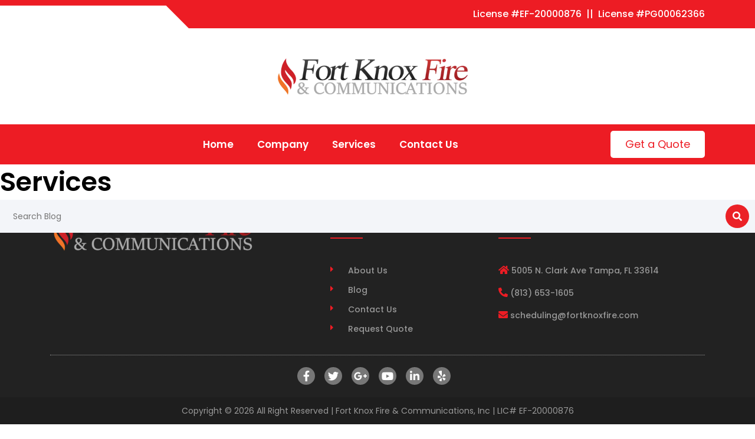

--- FILE ---
content_type: text/html; charset=UTF-8
request_url: https://www.fortknoxfire.com/services/
body_size: 15363
content:
<!DOCTYPE html>

<html class="no-js" lang="en">

<head><meta charset="UTF-8"><script>if(navigator.userAgent.match(/MSIE|Internet Explorer/i)||navigator.userAgent.match(/Trident\/7\..*?rv:11/i)){var href=document.location.href;if(!href.match(/[?&]nowprocket/)){if(href.indexOf("?")==-1){if(href.indexOf("#")==-1){document.location.href=href+"?nowprocket=1"}else{document.location.href=href.replace("#","?nowprocket=1#")}}else{if(href.indexOf("#")==-1){document.location.href=href+"&nowprocket=1"}else{document.location.href=href.replace("#","&nowprocket=1#")}}}}</script><script>(()=>{class RocketLazyLoadScripts{constructor(){this.v="1.2.6",this.triggerEvents=["keydown","mousedown","mousemove","touchmove","touchstart","touchend","wheel"],this.userEventHandler=this.t.bind(this),this.touchStartHandler=this.i.bind(this),this.touchMoveHandler=this.o.bind(this),this.touchEndHandler=this.h.bind(this),this.clickHandler=this.u.bind(this),this.interceptedClicks=[],this.interceptedClickListeners=[],this.l(this),window.addEventListener("pageshow",(t=>{this.persisted=t.persisted,this.everythingLoaded&&this.m()})),this.CSPIssue=sessionStorage.getItem("rocketCSPIssue"),document.addEventListener("securitypolicyviolation",(t=>{this.CSPIssue||"script-src-elem"!==t.violatedDirective||"data"!==t.blockedURI||(this.CSPIssue=!0,sessionStorage.setItem("rocketCSPIssue",!0))})),document.addEventListener("DOMContentLoaded",(()=>{this.k()})),this.delayedScripts={normal:[],async:[],defer:[]},this.trash=[],this.allJQueries=[]}p(t){document.hidden?t.t():(this.triggerEvents.forEach((e=>window.addEventListener(e,t.userEventHandler,{passive:!0}))),window.addEventListener("touchstart",t.touchStartHandler,{passive:!0}),window.addEventListener("mousedown",t.touchStartHandler),document.addEventListener("visibilitychange",t.userEventHandler))}_(){this.triggerEvents.forEach((t=>window.removeEventListener(t,this.userEventHandler,{passive:!0}))),document.removeEventListener("visibilitychange",this.userEventHandler)}i(t){"HTML"!==t.target.tagName&&(window.addEventListener("touchend",this.touchEndHandler),window.addEventListener("mouseup",this.touchEndHandler),window.addEventListener("touchmove",this.touchMoveHandler,{passive:!0}),window.addEventListener("mousemove",this.touchMoveHandler),t.target.addEventListener("click",this.clickHandler),this.L(t.target,!0),this.S(t.target,"onclick","rocket-onclick"),this.C())}o(t){window.removeEventListener("touchend",this.touchEndHandler),window.removeEventListener("mouseup",this.touchEndHandler),window.removeEventListener("touchmove",this.touchMoveHandler,{passive:!0}),window.removeEventListener("mousemove",this.touchMoveHandler),t.target.removeEventListener("click",this.clickHandler),this.L(t.target,!1),this.S(t.target,"rocket-onclick","onclick"),this.M()}h(){window.removeEventListener("touchend",this.touchEndHandler),window.removeEventListener("mouseup",this.touchEndHandler),window.removeEventListener("touchmove",this.touchMoveHandler,{passive:!0}),window.removeEventListener("mousemove",this.touchMoveHandler)}u(t){t.target.removeEventListener("click",this.clickHandler),this.L(t.target,!1),this.S(t.target,"rocket-onclick","onclick"),this.interceptedClicks.push(t),t.preventDefault(),t.stopPropagation(),t.stopImmediatePropagation(),this.M()}O(){window.removeEventListener("touchstart",this.touchStartHandler,{passive:!0}),window.removeEventListener("mousedown",this.touchStartHandler),this.interceptedClicks.forEach((t=>{t.target.dispatchEvent(new MouseEvent("click",{view:t.view,bubbles:!0,cancelable:!0}))}))}l(t){EventTarget.prototype.addEventListenerWPRocketBase=EventTarget.prototype.addEventListener,EventTarget.prototype.addEventListener=function(e,i,o){"click"!==e||t.windowLoaded||i===t.clickHandler||t.interceptedClickListeners.push({target:this,func:i,options:o}),(this||window).addEventListenerWPRocketBase(e,i,o)}}L(t,e){this.interceptedClickListeners.forEach((i=>{i.target===t&&(e?t.removeEventListener("click",i.func,i.options):t.addEventListener("click",i.func,i.options))})),t.parentNode!==document.documentElement&&this.L(t.parentNode,e)}D(){return new Promise((t=>{this.P?this.M=t:t()}))}C(){this.P=!0}M(){this.P=!1}S(t,e,i){t.hasAttribute&&t.hasAttribute(e)&&(event.target.setAttribute(i,event.target.getAttribute(e)),event.target.removeAttribute(e))}t(){this._(this),"loading"===document.readyState?document.addEventListener("DOMContentLoaded",this.R.bind(this)):this.R()}k(){let t=[];document.querySelectorAll("script[type=rocketlazyloadscript][data-rocket-src]").forEach((e=>{let i=e.getAttribute("data-rocket-src");if(i&&!i.startsWith("data:")){0===i.indexOf("//")&&(i=location.protocol+i);try{const o=new URL(i).origin;o!==location.origin&&t.push({src:o,crossOrigin:e.crossOrigin||"module"===e.getAttribute("data-rocket-type")})}catch(t){}}})),t=[...new Map(t.map((t=>[JSON.stringify(t),t]))).values()],this.T(t,"preconnect")}async R(){this.lastBreath=Date.now(),this.j(this),this.F(this),this.I(),this.W(),this.q(),await this.A(this.delayedScripts.normal),await this.A(this.delayedScripts.defer),await this.A(this.delayedScripts.async);try{await this.U(),await this.H(this),await this.J()}catch(t){console.error(t)}window.dispatchEvent(new Event("rocket-allScriptsLoaded")),this.everythingLoaded=!0,this.D().then((()=>{this.O()})),this.N()}W(){document.querySelectorAll("script[type=rocketlazyloadscript]").forEach((t=>{t.hasAttribute("data-rocket-src")?t.hasAttribute("async")&&!1!==t.async?this.delayedScripts.async.push(t):t.hasAttribute("defer")&&!1!==t.defer||"module"===t.getAttribute("data-rocket-type")?this.delayedScripts.defer.push(t):this.delayedScripts.normal.push(t):this.delayedScripts.normal.push(t)}))}async B(t){if(await this.G(),!0!==t.noModule||!("noModule"in HTMLScriptElement.prototype))return new Promise((e=>{let i;function o(){(i||t).setAttribute("data-rocket-status","executed"),e()}try{if(navigator.userAgent.indexOf("Firefox/")>0||""===navigator.vendor||this.CSPIssue)i=document.createElement("script"),[...t.attributes].forEach((t=>{let e=t.nodeName;"type"!==e&&("data-rocket-type"===e&&(e="type"),"data-rocket-src"===e&&(e="src"),i.setAttribute(e,t.nodeValue))})),t.text&&(i.text=t.text),i.hasAttribute("src")?(i.addEventListener("load",o),i.addEventListener("error",(function(){i.setAttribute("data-rocket-status","failed-network"),e()})),setTimeout((()=>{i.isConnected||e()}),1)):(i.text=t.text,o()),t.parentNode.replaceChild(i,t);else{const i=t.getAttribute("data-rocket-type"),s=t.getAttribute("data-rocket-src");i?(t.type=i,t.removeAttribute("data-rocket-type")):t.removeAttribute("type"),t.addEventListener("load",o),t.addEventListener("error",(i=>{this.CSPIssue&&i.target.src.startsWith("data:")?(console.log("WPRocket: data-uri blocked by CSP -> fallback"),t.removeAttribute("src"),this.B(t).then(e)):(t.setAttribute("data-rocket-status","failed-network"),e())})),s?(t.removeAttribute("data-rocket-src"),t.src=s):t.src="data:text/javascript;base64,"+window.btoa(unescape(encodeURIComponent(t.text)))}}catch(i){t.setAttribute("data-rocket-status","failed-transform"),e()}}));t.setAttribute("data-rocket-status","skipped")}async A(t){const e=t.shift();return e&&e.isConnected?(await this.B(e),this.A(t)):Promise.resolve()}q(){this.T([...this.delayedScripts.normal,...this.delayedScripts.defer,...this.delayedScripts.async],"preload")}T(t,e){var i=document.createDocumentFragment();t.forEach((t=>{const o=t.getAttribute&&t.getAttribute("data-rocket-src")||t.src;if(o&&!o.startsWith("data:")){const s=document.createElement("link");s.href=o,s.rel=e,"preconnect"!==e&&(s.as="script"),t.getAttribute&&"module"===t.getAttribute("data-rocket-type")&&(s.crossOrigin=!0),t.crossOrigin&&(s.crossOrigin=t.crossOrigin),t.integrity&&(s.integrity=t.integrity),i.appendChild(s),this.trash.push(s)}})),document.head.appendChild(i)}j(t){let e={};function i(i,o){return e[o].eventsToRewrite.indexOf(i)>=0&&!t.everythingLoaded?"rocket-"+i:i}function o(t,o){!function(t){e[t]||(e[t]={originalFunctions:{add:t.addEventListener,remove:t.removeEventListener},eventsToRewrite:[]},t.addEventListener=function(){arguments[0]=i(arguments[0],t),e[t].originalFunctions.add.apply(t,arguments)},t.removeEventListener=function(){arguments[0]=i(arguments[0],t),e[t].originalFunctions.remove.apply(t,arguments)})}(t),e[t].eventsToRewrite.push(o)}function s(e,i){let o=e[i];e[i]=null,Object.defineProperty(e,i,{get:()=>o||function(){},set(s){t.everythingLoaded?o=s:e["rocket"+i]=o=s}})}o(document,"DOMContentLoaded"),o(window,"DOMContentLoaded"),o(window,"load"),o(window,"pageshow"),o(document,"readystatechange"),s(document,"onreadystatechange"),s(window,"onload"),s(window,"onpageshow");try{Object.defineProperty(document,"readyState",{get:()=>t.rocketReadyState,set(e){t.rocketReadyState=e},configurable:!0}),document.readyState="loading"}catch(t){console.log("WPRocket DJE readyState conflict, bypassing")}}F(t){let e;function i(e){return t.everythingLoaded?e:e.split(" ").map((t=>"load"===t||0===t.indexOf("load.")?"rocket-jquery-load":t)).join(" ")}function o(o){function s(t){const e=o.fn[t];o.fn[t]=o.fn.init.prototype[t]=function(){return this[0]===window&&("string"==typeof arguments[0]||arguments[0]instanceof String?arguments[0]=i(arguments[0]):"object"==typeof arguments[0]&&Object.keys(arguments[0]).forEach((t=>{const e=arguments[0][t];delete arguments[0][t],arguments[0][i(t)]=e}))),e.apply(this,arguments),this}}o&&o.fn&&!t.allJQueries.includes(o)&&(o.fn.ready=o.fn.init.prototype.ready=function(e){return t.domReadyFired?e.bind(document)(o):document.addEventListener("rocket-DOMContentLoaded",(()=>e.bind(document)(o))),o([])},s("on"),s("one"),t.allJQueries.push(o)),e=o}o(window.jQuery),Object.defineProperty(window,"jQuery",{get:()=>e,set(t){o(t)}})}async H(t){const e=document.querySelector("script[data-webpack]");e&&(await async function(){return new Promise((t=>{e.addEventListener("load",t),e.addEventListener("error",t)}))}(),await t.K(),await t.H(t))}async U(){this.domReadyFired=!0;try{document.readyState="interactive"}catch(t){}await this.G(),document.dispatchEvent(new Event("rocket-readystatechange")),await this.G(),document.rocketonreadystatechange&&document.rocketonreadystatechange(),await this.G(),document.dispatchEvent(new Event("rocket-DOMContentLoaded")),await this.G(),window.dispatchEvent(new Event("rocket-DOMContentLoaded"))}async J(){try{document.readyState="complete"}catch(t){}await this.G(),document.dispatchEvent(new Event("rocket-readystatechange")),await this.G(),document.rocketonreadystatechange&&document.rocketonreadystatechange(),await this.G(),window.dispatchEvent(new Event("rocket-load")),await this.G(),window.rocketonload&&window.rocketonload(),await this.G(),this.allJQueries.forEach((t=>t(window).trigger("rocket-jquery-load"))),await this.G();const t=new Event("rocket-pageshow");t.persisted=this.persisted,window.dispatchEvent(t),await this.G(),window.rocketonpageshow&&window.rocketonpageshow({persisted:this.persisted}),this.windowLoaded=!0}m(){document.onreadystatechange&&document.onreadystatechange(),window.onload&&window.onload(),window.onpageshow&&window.onpageshow({persisted:this.persisted})}I(){const t=new Map;document.write=document.writeln=function(e){const i=document.currentScript;i||console.error("WPRocket unable to document.write this: "+e);const o=document.createRange(),s=i.parentElement;let n=t.get(i);void 0===n&&(n=i.nextSibling,t.set(i,n));const c=document.createDocumentFragment();o.setStart(c,0),c.appendChild(o.createContextualFragment(e)),s.insertBefore(c,n)}}async G(){Date.now()-this.lastBreath>45&&(await this.K(),this.lastBreath=Date.now())}async K(){return document.hidden?new Promise((t=>setTimeout(t))):new Promise((t=>requestAnimationFrame(t)))}N(){this.trash.forEach((t=>t.remove()))}static run(){const t=new RocketLazyLoadScripts;t.p(t)}}RocketLazyLoadScripts.run()})();</script>

    <!-- Google Analytics GA4 -->
    <script type="rocketlazyloadscript" async data-rocket-src="https://www.googletagmanager.com/gtag/js?id=G-5WPKM6N79N"></script>
    <script type="rocketlazyloadscript">
        window.dataLayer = window.dataLayer || [];
        function gtag() { dataLayer.push(arguments); }
        gtag('js', new Date());
        gtag('config', 'G-5WPKM6N79N');
    </script>

    <script type="rocketlazyloadscript" data-rocket-src="https://pixel.veritone-ce.com/" defer pixel-id="0a506f86-af9f-4798-867e-756e77174897"></script>

    <!-- Google Tag Manager -->
    <script type="rocketlazyloadscript">(function (w, d, s, l, i) {
            w[l] = w[l] || []; w[l].push({
                'gtm.start':
                    new Date().getTime(), event: 'gtm.js'
            }); var f = d.getElementsByTagName(s)[0],
                j = d.createElement(s), dl = l != 'dataLayer' ? '&l=' + l : ''; j.async = true; j.src =
                    'https://www.googletagmanager.com/gtm.js?id=' + i + dl; f.parentNode.insertBefore(j, f);
        })(window, document, 'script', 'dataLayer', 'GTM-KN8NL6B');</script>
    <!-- End Google Tag Manager -->
    
    <meta name="viewport" content="width=device-width, initial-scale=1.0">
    <link rel="profile" href="https://gmpg.org/xfn/11">
    <link data-minify="1" rel="stylesheet" href="https://www.fortknoxfire.com/wp-content/cache/min/1/ajax/libs/font-awesome/4.7.0/css/font-awesome.min.css?ver=1768802052">
    <title>Services &#8211; Fort Knox Fire</title>
<meta name='robots' content='max-image-preview:large' />
		<style>
			header, nav {
				visibility: visible !important;
				opacity: 1 !important;
			}
		</style>
		
<link rel="alternate" type="application/rss+xml" title="Fort Knox Fire &raquo; Feed" href="https://www.fortknoxfire.com/feed/" />
<link rel="alternate" type="application/rss+xml" title="Fort Knox Fire &raquo; Comments Feed" href="https://www.fortknoxfire.com/comments/feed/" />
<link rel="alternate" title="oEmbed (JSON)" type="application/json+oembed" href="https://www.fortknoxfire.com/wp-json/oembed/1.0/embed?url=https%3A%2F%2Fwww.fortknoxfire.com%2Fservices%2F" />
<link rel="alternate" title="oEmbed (XML)" type="text/xml+oembed" href="https://www.fortknoxfire.com/wp-json/oembed/1.0/embed?url=https%3A%2F%2Fwww.fortknoxfire.com%2Fservices%2F&#038;format=xml" />
<style id='wp-img-auto-sizes-contain-inline-css'>
img:is([sizes=auto i],[sizes^="auto," i]){contain-intrinsic-size:3000px 1500px}
/*# sourceURL=wp-img-auto-sizes-contain-inline-css */
</style>
<style id='wp-emoji-styles-inline-css'>

	img.wp-smiley, img.emoji {
		display: inline !important;
		border: none !important;
		box-shadow: none !important;
		height: 1em !important;
		width: 1em !important;
		margin: 0 0.07em !important;
		vertical-align: -0.1em !important;
		background: none !important;
		padding: 0 !important;
	}
/*# sourceURL=wp-emoji-styles-inline-css */
</style>
<link rel='stylesheet' id='twentytwenty-style-css' href='https://www.fortknoxfire.com/wp-content/themes/fortknoxfire/style.css?ver=1.1' media='all' />
<style id='twentytwenty-style-inline-css'>
.color-accent,.color-accent-hover:hover,.color-accent-hover:focus,:root .has-accent-color,.has-drop-cap:not(:focus):first-letter,.wp-block-button.is-style-outline,a { color: #ce020a; }blockquote,.border-color-accent,.border-color-accent-hover:hover,.border-color-accent-hover:focus { border-color: #ce020a; }button:not(.toggle),.button,.faux-button,.wp-block-button__link,.wp-block-file .wp-block-file__button,input[type="button"],input[type="reset"],input[type="submit"],.bg-accent,.bg-accent-hover:hover,.bg-accent-hover:focus,:root .has-accent-background-color,.comment-reply-link { background-color: #ce020a; }.fill-children-accent,.fill-children-accent * { fill: #ce020a; }body,.entry-title a,:root .has-primary-color { color: #000000; }:root .has-primary-background-color { background-color: #000000; }cite,figcaption,.wp-caption-text,.post-meta,.entry-content .wp-block-archives li,.entry-content .wp-block-categories li,.entry-content .wp-block-latest-posts li,.wp-block-latest-comments__comment-date,.wp-block-latest-posts__post-date,.wp-block-embed figcaption,.wp-block-image figcaption,.wp-block-pullquote cite,.comment-metadata,.comment-respond .comment-notes,.comment-respond .logged-in-as,.pagination .dots,.entry-content hr:not(.has-background),hr.styled-separator,:root .has-secondary-color { color: #6d6d6d; }:root .has-secondary-background-color { background-color: #6d6d6d; }pre,fieldset,input,textarea,table,table *,hr { border-color: #dcd7ca; }caption,code,code,kbd,samp,.wp-block-table.is-style-stripes tbody tr:nth-child(odd),:root .has-subtle-background-background-color { background-color: #dcd7ca; }.wp-block-table.is-style-stripes { border-bottom-color: #dcd7ca; }.wp-block-latest-posts.is-grid li { border-top-color: #dcd7ca; }:root .has-subtle-background-color { color: #dcd7ca; }body:not(.overlay-header) .primary-menu > li > a,body:not(.overlay-header) .primary-menu > li > .icon,.modal-menu a,.footer-menu a, .footer-widgets a,#site-footer .wp-block-button.is-style-outline,.wp-block-pullquote:before,.singular:not(.overlay-header) .entry-header a,.archive-header a,.header-footer-group .color-accent,.header-footer-group .color-accent-hover:hover { color: #ce020a; }.social-icons a,#site-footer button:not(.toggle),#site-footer .button,#site-footer .faux-button,#site-footer .wp-block-button__link,#site-footer .wp-block-file__button,#site-footer input[type="button"],#site-footer input[type="reset"],#site-footer input[type="submit"] { background-color: #ce020a; }.header-footer-group,body:not(.overlay-header) #site-header .toggle,.menu-modal .toggle { color: #000000; }body:not(.overlay-header) .primary-menu ul { background-color: #000000; }body:not(.overlay-header) .primary-menu > li > ul:after { border-bottom-color: #000000; }body:not(.overlay-header) .primary-menu ul ul:after { border-left-color: #000000; }.site-description,body:not(.overlay-header) .toggle-inner .toggle-text,.widget .post-date,.widget .rss-date,.widget_archive li,.widget_categories li,.widget cite,.widget_pages li,.widget_meta li,.widget_nav_menu li,.powered-by-wordpress,.to-the-top,.singular .entry-header .post-meta,.singular:not(.overlay-header) .entry-header .post-meta a { color: #6d6d6d; }.header-footer-group pre,.header-footer-group fieldset,.header-footer-group input,.header-footer-group textarea,.header-footer-group table,.header-footer-group table *,.footer-nav-widgets-wrapper,#site-footer,.menu-modal nav *,.footer-widgets-outer-wrapper,.footer-top { border-color: #dcd7ca; }.header-footer-group table caption,body:not(.overlay-header) .header-inner .toggle-wrapper::before { background-color: #dcd7ca; }
/*# sourceURL=twentytwenty-style-inline-css */
</style>
<link rel='stylesheet' id='twentytwenty-print-style-css' href='https://www.fortknoxfire.com/wp-content/themes/fortknoxfire/print.css?ver=1.1' media='print' />
<link data-minify="1" rel='stylesheet' id='fortknoxfire-all-style-css' href='https://www.fortknoxfire.com/wp-content/cache/min/1/wp-content/themes/fortknoxfire/assets/css/all.css?ver=1768802052' media='all' />
<link data-minify="1" rel='stylesheet' id='fortknoxfire-main-style-css' href='https://www.fortknoxfire.com/wp-content/cache/background-css/www.fortknoxfire.com/wp-content/cache/min/1/wp-content/themes/fortknoxfire/assets/css/main-style.css?ver=1768802052&wpr_t=1769003090' media='all' />
<link data-minify="1" rel='stylesheet' id='fortknoxfire-responsive-style-css' href='https://www.fortknoxfire.com/wp-content/cache/min/1/wp-content/themes/fortknoxfire/assets/css/responsive-media.css?ver=1768802052' media='all' />
<link data-minify="1" rel='stylesheet' id='cf7cf-style-css' href='https://www.fortknoxfire.com/wp-content/cache/min/1/wp-content/plugins/cf7-conditional-fields/style.css?ver=1768802052' media='all' />
<style id='rocket-lazyload-inline-css'>
.rll-youtube-player{position:relative;padding-bottom:56.23%;height:0;overflow:hidden;max-width:100%;}.rll-youtube-player:focus-within{outline: 2px solid currentColor;outline-offset: 5px;}.rll-youtube-player iframe{position:absolute;top:0;left:0;width:100%;height:100%;z-index:100;background:0 0}.rll-youtube-player img{bottom:0;display:block;left:0;margin:auto;max-width:100%;width:100%;position:absolute;right:0;top:0;border:none;height:auto;-webkit-transition:.4s all;-moz-transition:.4s all;transition:.4s all}.rll-youtube-player img:hover{-webkit-filter:brightness(75%)}.rll-youtube-player .play{height:100%;width:100%;left:0;top:0;position:absolute;background:var(--wpr-bg-8b290ecc-f57a-4ff7-8aaa-9a263c58e27d) no-repeat center;background-color: transparent !important;cursor:pointer;border:none;}
/*# sourceURL=rocket-lazyload-inline-css */
</style>
<!--n2css--><!--n2js--><script type="rocketlazyloadscript" data-minify="1" data-rocket-src="https://www.fortknoxfire.com/wp-content/cache/min/1/wp-content/themes/fortknoxfire/assets/js/all.js?ver=1768802052" id="fortknoxfire-all-js-js" data-rocket-defer defer></script>
<script type="rocketlazyloadscript" data-minify="1" data-rocket-src="https://www.fortknoxfire.com/wp-content/cache/min/1/wp-content/themes/fortknoxfire/assets/js/custom.js?ver=1768802052" id="custom-all-js-js" async></script>
<script type="rocketlazyloadscript" data-rocket-src="https://www.fortknoxfire.com/wp-includes/js/jquery/jquery.min.js?ver=3.7.1" id="jquery-core-js" data-rocket-defer defer></script>
<script type="rocketlazyloadscript" data-rocket-src="https://www.fortknoxfire.com/wp-includes/js/jquery/jquery-migrate.min.js?ver=3.4.1" id="jquery-migrate-js" data-rocket-defer defer></script>
<link rel="https://api.w.org/" href="https://www.fortknoxfire.com/wp-json/" /><link rel="alternate" title="JSON" type="application/json" href="https://www.fortknoxfire.com/wp-json/wp/v2/pages/49" /><link rel="EditURI" type="application/rsd+xml" title="RSD" href="https://www.fortknoxfire.com/xmlrpc.php?rsd" />
<meta name="generator" content="WordPress 6.9" />
<link rel="canonical" href="https://www.fortknoxfire.com/services/" />
<link rel='shortlink' href='https://www.fortknoxfire.com/?p=49' />
<script type="rocketlazyloadscript">(function(w, d) { w.CollectId = "695397601eeb3ff3ea551895"; var h = d.head || d.getElementsByTagName("head")[0]; var s = d.createElement("script"); s.setAttribute("type", "text/javascript"); s.async=true; s.setAttribute("src", "https://collectcdn.com/launcher.js"); h.appendChild(s); })(window, document);</script><script type="rocketlazyloadscript">var CollectChatWordpress = true;</script>
	<style>
		.class_gwp_my_template_file {
			cursor:help;
		}
	</style>
		<script>document.documentElement.className = document.documentElement.className.replace( 'no-js', 'js' );</script>
	<link rel="icon" href="https://www.fortknoxfire.com/wp-content/uploads/2020/02/cropped-favicon-1-32x32.png" sizes="32x32" />
<link rel="icon" href="https://www.fortknoxfire.com/wp-content/uploads/2020/02/cropped-favicon-1-192x192.png" sizes="192x192" />
<link rel="apple-touch-icon" href="https://www.fortknoxfire.com/wp-content/uploads/2020/02/cropped-favicon-1-180x180.png" />
<meta name="msapplication-TileImage" content="https://www.fortknoxfire.com/wp-content/uploads/2020/02/cropped-favicon-1-270x270.png" />
		<style id="wp-custom-css">
			.n2-ss-slider .n2-ss-layer[data-sstype="slide"] {
 	min-height: 600px !important;
height: 600px;}
.page-template-surveillance-systems .n2-ss-slider .n2-ss-layer[data-sstype="slide"]

{
	min-height: 450px !important;
height: 450px;
	
}

.page-template-surveillance-systems div#n2-ss-3 .n2-ss-slider-4 {
    place-self: center;
    position: relative;
    width: 100%;
    height: 500px;
}
.header-content {
       display: none;
}
.page-id-6731 header.entry-header.has-text-align-center.header-footer-group {
    display: none;
}
div#n2-ss-4 .nextend-arrow:hover
{
	  background: #cf2e2e73;
}

div#n2-ss-4 .nextend-arrow {
  background: #00000070;
  height: 45px;
  width: 45px;
  display: flex;
  align-content: center;
  justify-content: center;
}
div#n2-ss-4 .nextend-arrow img {
  width: 42px;
}		</style>
		<noscript><style id="rocket-lazyload-nojs-css">.rll-youtube-player, [data-lazy-src]{display:none !important;}</style></noscript>    <script type="rocketlazyloadscript">(function (w, d) { w.CollectId = "695397601eeb3ff3ea551895"; var h = d.head || d.getElementsByTagName("head")[0]; var s = d.createElement("script"); s.setAttribute("type", "text/javascript"); s.async = true; s.setAttribute("src", "https://collectcdn.com/launcher.js"); h.appendChild(s); })(window, document);</script>
<style id="wpr-lazyload-bg-container"></style><style id="wpr-lazyload-bg-exclusion"></style>
<noscript>
<style id="wpr-lazyload-bg-nostyle">.btn-theme:before{--wpr-bg-fd497041-ddb8-4a7e-817d-5fa98c01487e: url('https://www.fortknoxfire.com/wp-content/themes/fortknoxfire/assets/images/dropdown-menu-arrow.png');}.bda-banner-section .inner-banner{--wpr-bg-0a624dd9-07ad-427e-800c-81fcc24389ab: url('http://quickwptips.com/development/dev/fortknoxfire/wp-content/uploads/2019/12/banner.jpg');}.rll-youtube-player .play{--wpr-bg-8b290ecc-f57a-4ff7-8aaa-9a263c58e27d: url('https://www.fortknoxfire.com/wp-content/plugins/wp-rocket/assets/img/youtube.png');}</style>
</noscript>
<script type="application/javascript">const rocket_pairs = [{"selector":".btn-theme","style":".btn-theme:before{--wpr-bg-fd497041-ddb8-4a7e-817d-5fa98c01487e: url('https:\/\/www.fortknoxfire.com\/wp-content\/themes\/fortknoxfire\/assets\/images\/dropdown-menu-arrow.png');}","hash":"fd497041-ddb8-4a7e-817d-5fa98c01487e","url":"https:\/\/www.fortknoxfire.com\/wp-content\/themes\/fortknoxfire\/assets\/images\/dropdown-menu-arrow.png"},{"selector":".bda-banner-section .inner-banner","style":".bda-banner-section .inner-banner{--wpr-bg-0a624dd9-07ad-427e-800c-81fcc24389ab: url('http:\/\/quickwptips.com\/development\/dev\/fortknoxfire\/wp-content\/uploads\/2019\/12\/banner.jpg');}","hash":"0a624dd9-07ad-427e-800c-81fcc24389ab","url":"http:\/\/quickwptips.com\/development\/dev\/fortknoxfire\/wp-content\/uploads\/2019\/12\/banner.jpg"},{"selector":".rll-youtube-player .play","style":".rll-youtube-player .play{--wpr-bg-8b290ecc-f57a-4ff7-8aaa-9a263c58e27d: url('https:\/\/www.fortknoxfire.com\/wp-content\/plugins\/wp-rocket\/assets\/img\/youtube.png');}","hash":"8b290ecc-f57a-4ff7-8aaa-9a263c58e27d","url":"https:\/\/www.fortknoxfire.com\/wp-content\/plugins\/wp-rocket\/assets\/img\/youtube.png"}]; const rocket_excluded_pairs = [];</script></head>

<body class="wp-singular page-template-default page page-id-49 page-parent wp-theme-fortknoxfire singular enable-search-modal missing-post-thumbnail has-no-pagination not-showing-comments show-avatars footer-top-visible">

    <!-- Google Tag Manager (noscript) -->
    <noscript><iframe src="https://www.googletagmanager.com/ns.html?id=GTM-KN8NL6B" height="0" width="0"
            style="display:none;visibility:hidden"></iframe></noscript>
    <!-- End Google Tag Manager (noscript) -->
    <!-- <div id="preloader">
        <svg class="spinner" width="65px" height="65px" viewBox="0 0 66 66" xmlns="http://www.w3.org/2000/svg">
            <circle class="path" fill="none" stroke-width="6" stroke-linecap="round" cx="33" cy="33" r="30"></circle>
        </svg>
    </div> -->
    <div class="main__wrapper">
        <div class="page-content">
            <div class="social_links">
                <div class="container">
                    <p class="text-white">License #EF-20000876 &nbsp;||&nbsp; License #PG00062366</p>
                </div>
            </div>
            <div class="brand-img">
                <div class="container">
                    <div class="row align-items-center ">
                        <div class="col-lg-4 col-md-4 col-sm-12 d-none d-md-flex">
                            <div class="header-details d-none d-lg-block ">
                                                                                                    <div class="header-content">
                                        <div class="icon-box"><i class="fas fa-envelope"></i></div>
                                        <ul class="list-unstyled header-icon">
                                            <li><a href="mailto: scheduling@fortknoxfire.com"
                                                    target="_blank">scheduling@fortknoxfire.com</a></li>
                                        </ul>
                                    </div>
                                                            </div>
                        </div>
                        <div class="col-lg-4 col-md-12 col-sm-12 col-xs-12">
                            <div class="header-details align-items-center text-center">
                                <div class="logo-img">
                                                                        <a class="navbar-brand" href="https://www.fortknoxfire.com/"
                                        title="Fort Knox Fire">
                                        <img src="https://www.fortknoxfire.com/wp-content/uploads/2025/12/fortknoxfire-logo-1-1.webp" alt="Fort Knox Fire">
                                    </a>
                                </div>
                            </div>
                        </div>


                    </div>
                </div>
            </div>
            <div class="navbar_wrapper">
                <nav class="navbar navbar-expand-lg nav">
                    <div class="container">
                        
                        <!--<div class="navbar-btn d-block d-lg-none">
                                    <a href="" class="btn-primary mr-2"></a>
                                </div>-->

                        <a id="menu" class="navbar-toggler menu-trigger" data-menu="1" data-toggle="collapse"
                            data-target="#navbar" aria-expanded="false" aria-controls="navbar"
                            aria-label="Toggle navigation">
                            <span class="nav-line nav-line-1"></span>
                            <span class="nav-line nav-line-2"></span>
                            <span class="nav-line nav-line-3"></span>
                        </a>

                        <div class="navbar-btn d-block d-lg-none">
                            <a href=""
                                class="btn-primary">Get a Quote</a>
                        </div>

                        <div class="collapse navbar-collapse menu justify-content-between" id="navbar">
                            <!-- <div class="navbar-btn d-none d-lg-block">
                                   <a href="" class="btn-primary mr-2"></a>
                                </div>-->

                            <ul id="menu-header-menu" class="navbar-nav m-auto"><li id="menu-item-59" class="menu-item menu-item-type-post_type menu-item-object-page menu-item-home menu-item-59 nav-item"><a href="https://www.fortknoxfire.com/" class="nav-link">Home</a></li>
<li id="menu-item-74" class="menu-item menu-item-type-post_type menu-item-object-page menu-item-has-children menu-item-74 dropdown nav-item"><a href="https://www.fortknoxfire.com/company/" class="nav-link">Company</a>
<ul class="sub-menu dropdown-menu">
	<li id="menu-item-63" class="menu-item menu-item-type-post_type menu-item-object-page menu-item-63 nav-item"><a href="https://www.fortknoxfire.com/company/" class="nav-link">About Us</a></li>
</ul>
</li>
<li id="menu-item-5697" class="menu-item menu-item-type-custom menu-item-object-custom menu-item-has-children menu-item-5697 dropdown nav-item"><a class="nav-link">Services</a>
<ul class="sub-menu dropdown-menu">
	<li id="menu-item-65" class="menu-item menu-item-type-post_type menu-item-object-page menu-item-65 nav-item"><a href="https://www.fortknoxfire.com/services/fire-alarm-systems/" class="nav-link">Fire Alarm</a></li>
	<li id="menu-item-67" class="menu-item menu-item-type-post_type menu-item-object-page menu-item-67 nav-item"><a href="https://www.fortknoxfire.com/services/access-control/" class="nav-link">Access Control</a></li>
	<li id="menu-item-6210" class="menu-item menu-item-type-post_type menu-item-object-page menu-item-6210 nav-item"><a href="https://www.fortknoxfire.com/bda-systems/" class="nav-link">BDA Systems</a></li>
	<li id="menu-item-6662" class="menu-item menu-item-type-post_type menu-item-object-page menu-item-6662 nav-item"><a href="https://www.fortknoxfire.com/services/monitoring-test-inspections/" class="nav-link">Monitoring / Test &#038; Inspections</a></li>
</ul>
</li>
<li id="menu-item-73" class="menu-item menu-item-type-post_type menu-item-object-page menu-item-73 nav-item"><a href="https://www.fortknoxfire.com/contact-us/" class="nav-link">Contact Us</a></li>
</ul>
                            <div class="navbar-btn d-none d-lg-block">
                                <a href="mailto:arc@fortknoxfire.com"
                                    class="btn-primary">Get a Quote</a>
                            </div>


                        </div>
                    </div>
                </nav>
            </div>
<main id="site-content" role="main">

	
<article class="post-49 page type-page status-publish hentry" id="post-49">

	
<header class="entry-header has-text-align-center header-footer-group">

	<div class="entry-header-inner section-inner medium">

		<h1 class="entry-title">Services</h1>
	</div><!-- .entry-header-inner -->

</header><!-- .entry-header -->

	<div class="post-inner thin ">

		<div class="entry-content">

			
		</div><!-- .entry-content -->

	</div><!-- .post-inner -->

	<div class="section-inner">
		
	</div><!-- .section-inner -->

	
</article><!-- .post -->

</main><!-- #site-content -->


	<div class="footer-nav-widgets-wrapper header-footer-group">

		<div class="footer-inner section-inner">

			
			
				<aside class="footer-widgets-outer-wrapper" role="complementary">

					<div class="footer-widgets-wrapper">

						
							<div class="footer-widgets column-one grid-item">
								<div class="widget widget_search"><div class="widget-content"><div class="blog_search_box">
<form role="search"  method="get" class="search-form" action="https://www.fortknoxfire.com/">
	<div class="form-group">
	<label for="search-form-1">
		<!--span class="screen-reader-text">Search for:</span-->
		<input type="search" id="search-form-1" class="search-field" placeholder="Search Blog" value="" name="s" />
	</label>
	<button type="submit" class="search-submit" value="Search">
		<i class="fas fa-search"></i>
	</button>
	</div>
</form>
</div>




<!--
<form method="get" action="http://quickwptips.com/development/dev/fortknoxfire">
	<div class="form-group">
		<input type="search" name="search" placeholder="Search Blog" required="">
		<button type="submit">
			<i class="fas fa-search"></i>
		</button>
	</div>
</form>
-->
</div></div>							</div>

						
						
							<div class="footer-widgets column-two grid-item">
															</div>

						
					</div><!-- .footer-widgets-wrapper -->

				</aside><!-- .footer-widgets-outer-wrapper -->

			
		</div><!-- .footer-inner -->

	</div><!-- .footer-nav-widgets-wrapper -->



</div>
<footer class="main-footer">
    <div class="container">
        <div class="row">
            <div class="col-lg-4 col-md-5 col-sm-12 col-xs-12">
                <div class="footer-widget logo-widget">
                                                            <div class="footer-logo">
                        <a href=""><img src="https://www.fortknoxfire.com/wp-content/uploads/2025/12/fortknoxfire-logo-1-1.webp" alt="Fort Knox Fire" title="Fort Knox Fire">
                        </a>
                    </div>
                                                                                    <div class="text"><p class="d-none">In our CCTV division, we service over 100+ cities in the state of Florida. It’s safe to say, at some point in the week or month, we’ll probably be right around the corner! From North Florida to South Florida, we cover most small and major metropolis cities including: Bradenton, Clearwater, Fort Myers, Gainesville, Jacksonville, Kissimmee, Lakeland, Largo, New Port Richey, Ocala, Orlando, Port Charlotte, Port St Lucie, Sarasota, St Petersburg and Tampa, FL.</p></div>
                                    </div>
            </div>
            <div class="col-lg-3 offset-lg-1 col-md-3 col-sm-12 col-xs-12">
                <div class="footer-widget links-widget">
                    <div class="footer-title">
                                                                            <h4>Discover</h4>
                                            </div>
                    <ul id="menu-footer-menu" class="footer-lists  list-unstyled"><li id="menu-item-78" class="menu-item menu-item-type-post_type menu-item-object-page menu-item-78"><a href="https://www.fortknoxfire.com/company/" class=" ">About Us</a></li>
<li id="menu-item-6126" class="menu-item menu-item-type-post_type menu-item-object-page menu-item-6126"><a href="https://www.fortknoxfire.com/blogs/" class=" ">Blog</a></li>
<li id="menu-item-79" class="menu-item menu-item-type-post_type menu-item-object-page menu-item-79"><a href="https://www.fortknoxfire.com/contact-us/" class=" ">Contact Us</a></li>
<li id="menu-item-6124" class="menu-item menu-item-type-post_type menu-item-object-page menu-item-6124"><a href="https://www.fortknoxfire.com/contact-us/" class=" ">Request Quote</a></li>
</ul>                </div>
            </div>
            <div class="col-lg-4 col-md-4 col-sm-12 col-xs-12">
                <div class="footer-widget links-widget ">
                                        <div class="footer-title">
                                                    <h4>Contacts</h4>
                                            </div>
                                                                <ul class="footer-lists-two list-unstyled">
                                                            <li><i class="fas fa-home"></i> <a href="https://goo.gl/maps/43F5sX5q1vJWPQKN7" target="_blank">5005 N. Clark Ave Tampa, FL 33614</a></li>
                                                                                        <li><i class="fas fa-phone-alt"></i> <a href="tel:8136531605" target="_blank">(813) 653-1605</a></li>
                                                                                     <li><i class="fas fa-envelope"></i> <a href="mailto:scheduling@fortknoxfire.com" target="_blank">scheduling@fortknoxfire.com</a></li>
                                                    </ul>
                                    </div>
            </div>
        </div>
        <div class="footer-border"></div>
        <div class="footer-icon text-center">
                            <ul class="social-icon-one list-unstyled">
                    <li><a href="https://www.facebook.com/FortKnoxFire/"><i class="fab fa-facebook-f"></i></a></li>
                    <li><a href="https://twitter.com/fortknoxfire"><i class="fab fa-twitter"></i></a></li>
                    <li><a href="https://plus.google.com/+fortknoxfire"><i class="fab fa-google-plus-g"></i></a></li>
                    <li><a href="https://www.youtube.com/channel/UCTn_k07Ge6lx-222K_qwTDQ" target="_blank"><i class="fab fa-youtube"></i></a></li>
                    <li><a href="https://www.linkedin.com/company/fort-knox-fire-&-communications"><i class="fab fa-linkedin-in"></i></a> </li>
                    <li><a href="https://www.yelp.com/biz/fort-knox-fire-and-communications-tampa"><i class="fab fa-yelp"></i></a></li>
                </ul>
                    </div>
    </div>

    <!--Footer Bottom-->
    <div class="footer-bottom">
        <div class="container">
            <div class="row">
                <div class="col-lg-12 col-md-12 col-sm-12 col-xs-12">
                                                                <div class="copyright text-center">Copyright © 2026 All Right Reserved | Fort Knox Fire & Communications, Inc | LIC# EF-20000876</div>
                                    </div>
            </div>
        </div>
    </div>
</footer>
</div>
<!--main__wrapper End-->
<script type="speculationrules">
{"prefetch":[{"source":"document","where":{"and":[{"href_matches":"/*"},{"not":{"href_matches":["/wp-*.php","/wp-admin/*","/wp-content/uploads/*","/wp-content/*","/wp-content/plugins/*","/wp-content/themes/fortknoxfire/*","/*\\?(.+)"]}},{"not":{"selector_matches":"a[rel~=\"nofollow\"]"}},{"not":{"selector_matches":".no-prefetch, .no-prefetch a"}}]},"eagerness":"conservative"}]}
</script>
	<script type="rocketlazyloadscript">
	/(trident|msie)/i.test(navigator.userAgent)&&document.getElementById&&window.addEventListener&&window.addEventListener("hashchange",function(){var t,e=location.hash.substring(1);/^[A-z0-9_-]+$/.test(e)&&(t=document.getElementById(e))&&(/^(?:a|select|input|button|textarea)$/i.test(t.tagName)||(t.tabIndex=-1),t.focus())},!1);
	</script>
	<script type="rocketlazyloadscript" id="rocket-browser-checker-js-after">
"use strict";var _createClass=function(){function defineProperties(target,props){for(var i=0;i<props.length;i++){var descriptor=props[i];descriptor.enumerable=descriptor.enumerable||!1,descriptor.configurable=!0,"value"in descriptor&&(descriptor.writable=!0),Object.defineProperty(target,descriptor.key,descriptor)}}return function(Constructor,protoProps,staticProps){return protoProps&&defineProperties(Constructor.prototype,protoProps),staticProps&&defineProperties(Constructor,staticProps),Constructor}}();function _classCallCheck(instance,Constructor){if(!(instance instanceof Constructor))throw new TypeError("Cannot call a class as a function")}var RocketBrowserCompatibilityChecker=function(){function RocketBrowserCompatibilityChecker(options){_classCallCheck(this,RocketBrowserCompatibilityChecker),this.passiveSupported=!1,this._checkPassiveOption(this),this.options=!!this.passiveSupported&&options}return _createClass(RocketBrowserCompatibilityChecker,[{key:"_checkPassiveOption",value:function(self){try{var options={get passive(){return!(self.passiveSupported=!0)}};window.addEventListener("test",null,options),window.removeEventListener("test",null,options)}catch(err){self.passiveSupported=!1}}},{key:"initRequestIdleCallback",value:function(){!1 in window&&(window.requestIdleCallback=function(cb){var start=Date.now();return setTimeout(function(){cb({didTimeout:!1,timeRemaining:function(){return Math.max(0,50-(Date.now()-start))}})},1)}),!1 in window&&(window.cancelIdleCallback=function(id){return clearTimeout(id)})}},{key:"isDataSaverModeOn",value:function(){return"connection"in navigator&&!0===navigator.connection.saveData}},{key:"supportsLinkPrefetch",value:function(){var elem=document.createElement("link");return elem.relList&&elem.relList.supports&&elem.relList.supports("prefetch")&&window.IntersectionObserver&&"isIntersecting"in IntersectionObserverEntry.prototype}},{key:"isSlowConnection",value:function(){return"connection"in navigator&&"effectiveType"in navigator.connection&&("2g"===navigator.connection.effectiveType||"slow-2g"===navigator.connection.effectiveType)}}]),RocketBrowserCompatibilityChecker}();
//# sourceURL=rocket-browser-checker-js-after
</script>
<script id="rocket-preload-links-js-extra">
var RocketPreloadLinksConfig = {"excludeUris":"/(?:.+/)?feed(?:/(?:.+/?)?)?$|/(?:.+/)?embed/|/(index.php/)?(.*)wp-json(/.*|$)|/refer/|/go/|/recommend/|/recommends/","usesTrailingSlash":"1","imageExt":"jpg|jpeg|gif|png|tiff|bmp|webp|avif|pdf|doc|docx|xls|xlsx|php","fileExt":"jpg|jpeg|gif|png|tiff|bmp|webp|avif|pdf|doc|docx|xls|xlsx|php|html|htm","siteUrl":"https://www.fortknoxfire.com","onHoverDelay":"100","rateThrottle":"3"};
//# sourceURL=rocket-preload-links-js-extra
</script>
<script type="rocketlazyloadscript" id="rocket-preload-links-js-after">
(function() {
"use strict";var r="function"==typeof Symbol&&"symbol"==typeof Symbol.iterator?function(e){return typeof e}:function(e){return e&&"function"==typeof Symbol&&e.constructor===Symbol&&e!==Symbol.prototype?"symbol":typeof e},e=function(){function i(e,t){for(var n=0;n<t.length;n++){var i=t[n];i.enumerable=i.enumerable||!1,i.configurable=!0,"value"in i&&(i.writable=!0),Object.defineProperty(e,i.key,i)}}return function(e,t,n){return t&&i(e.prototype,t),n&&i(e,n),e}}();function i(e,t){if(!(e instanceof t))throw new TypeError("Cannot call a class as a function")}var t=function(){function n(e,t){i(this,n),this.browser=e,this.config=t,this.options=this.browser.options,this.prefetched=new Set,this.eventTime=null,this.threshold=1111,this.numOnHover=0}return e(n,[{key:"init",value:function(){!this.browser.supportsLinkPrefetch()||this.browser.isDataSaverModeOn()||this.browser.isSlowConnection()||(this.regex={excludeUris:RegExp(this.config.excludeUris,"i"),images:RegExp(".("+this.config.imageExt+")$","i"),fileExt:RegExp(".("+this.config.fileExt+")$","i")},this._initListeners(this))}},{key:"_initListeners",value:function(e){-1<this.config.onHoverDelay&&document.addEventListener("mouseover",e.listener.bind(e),e.listenerOptions),document.addEventListener("mousedown",e.listener.bind(e),e.listenerOptions),document.addEventListener("touchstart",e.listener.bind(e),e.listenerOptions)}},{key:"listener",value:function(e){var t=e.target.closest("a"),n=this._prepareUrl(t);if(null!==n)switch(e.type){case"mousedown":case"touchstart":this._addPrefetchLink(n);break;case"mouseover":this._earlyPrefetch(t,n,"mouseout")}}},{key:"_earlyPrefetch",value:function(t,e,n){var i=this,r=setTimeout(function(){if(r=null,0===i.numOnHover)setTimeout(function(){return i.numOnHover=0},1e3);else if(i.numOnHover>i.config.rateThrottle)return;i.numOnHover++,i._addPrefetchLink(e)},this.config.onHoverDelay);t.addEventListener(n,function e(){t.removeEventListener(n,e,{passive:!0}),null!==r&&(clearTimeout(r),r=null)},{passive:!0})}},{key:"_addPrefetchLink",value:function(i){return this.prefetched.add(i.href),new Promise(function(e,t){var n=document.createElement("link");n.rel="prefetch",n.href=i.href,n.onload=e,n.onerror=t,document.head.appendChild(n)}).catch(function(){})}},{key:"_prepareUrl",value:function(e){if(null===e||"object"!==(void 0===e?"undefined":r(e))||!1 in e||-1===["http:","https:"].indexOf(e.protocol))return null;var t=e.href.substring(0,this.config.siteUrl.length),n=this._getPathname(e.href,t),i={original:e.href,protocol:e.protocol,origin:t,pathname:n,href:t+n};return this._isLinkOk(i)?i:null}},{key:"_getPathname",value:function(e,t){var n=t?e.substring(this.config.siteUrl.length):e;return n.startsWith("/")||(n="/"+n),this._shouldAddTrailingSlash(n)?n+"/":n}},{key:"_shouldAddTrailingSlash",value:function(e){return this.config.usesTrailingSlash&&!e.endsWith("/")&&!this.regex.fileExt.test(e)}},{key:"_isLinkOk",value:function(e){return null!==e&&"object"===(void 0===e?"undefined":r(e))&&(!this.prefetched.has(e.href)&&e.origin===this.config.siteUrl&&-1===e.href.indexOf("?")&&-1===e.href.indexOf("#")&&!this.regex.excludeUris.test(e.href)&&!this.regex.images.test(e.href))}}],[{key:"run",value:function(){"undefined"!=typeof RocketPreloadLinksConfig&&new n(new RocketBrowserCompatibilityChecker({capture:!0,passive:!0}),RocketPreloadLinksConfig).init()}}]),n}();t.run();
}());

//# sourceURL=rocket-preload-links-js-after
</script>
<script id="rocket_lazyload_css-js-extra">
var rocket_lazyload_css_data = {"threshold":"300"};
//# sourceURL=rocket_lazyload_css-js-extra
</script>
<script id="rocket_lazyload_css-js-after">
!function o(n,c,a){function u(t,e){if(!c[t]){if(!n[t]){var r="function"==typeof require&&require;if(!e&&r)return r(t,!0);if(s)return s(t,!0);throw(e=new Error("Cannot find module '"+t+"'")).code="MODULE_NOT_FOUND",e}r=c[t]={exports:{}},n[t][0].call(r.exports,function(e){return u(n[t][1][e]||e)},r,r.exports,o,n,c,a)}return c[t].exports}for(var s="function"==typeof require&&require,e=0;e<a.length;e++)u(a[e]);return u}({1:[function(e,t,r){"use strict";{const c="undefined"==typeof rocket_pairs?[]:rocket_pairs,a=(("undefined"==typeof rocket_excluded_pairs?[]:rocket_excluded_pairs).map(t=>{var e=t.selector;document.querySelectorAll(e).forEach(e=>{e.setAttribute("data-rocket-lazy-bg-"+t.hash,"excluded")})}),document.querySelector("#wpr-lazyload-bg-container"));var o=rocket_lazyload_css_data.threshold||300;const u=new IntersectionObserver(e=>{e.forEach(t=>{t.isIntersecting&&c.filter(e=>t.target.matches(e.selector)).map(t=>{var e;t&&((e=document.createElement("style")).textContent=t.style,a.insertAdjacentElement("afterend",e),t.elements.forEach(e=>{u.unobserve(e),e.setAttribute("data-rocket-lazy-bg-"+t.hash,"loaded")}))})})},{rootMargin:o+"px"});function n(){0<(0<arguments.length&&void 0!==arguments[0]?arguments[0]:[]).length&&c.forEach(t=>{try{document.querySelectorAll(t.selector).forEach(e=>{"loaded"!==e.getAttribute("data-rocket-lazy-bg-"+t.hash)&&"excluded"!==e.getAttribute("data-rocket-lazy-bg-"+t.hash)&&(u.observe(e),(t.elements||=[]).push(e))})}catch(e){console.error(e)}})}n(),function(){const r=window.MutationObserver;return function(e,t){if(e&&1===e.nodeType)return(t=new r(t)).observe(e,{attributes:!0,childList:!0,subtree:!0}),t}}()(document.querySelector("body"),n)}},{}]},{},[1]);
//# sourceMappingURL=lazyload-css.min.js.map

//# sourceURL=rocket_lazyload_css-js-after
</script>
<script type="rocketlazyloadscript" data-rocket-src="https://www.fortknoxfire.com/wp-includes/js/dist/hooks.min.js?ver=dd5603f07f9220ed27f1" id="wp-hooks-js"></script>
<script type="rocketlazyloadscript" data-rocket-src="https://www.fortknoxfire.com/wp-includes/js/dist/i18n.min.js?ver=c26c3dc7bed366793375" id="wp-i18n-js"></script>
<script type="rocketlazyloadscript" id="wp-i18n-js-after">
wp.i18n.setLocaleData( { 'text direction\u0004ltr': [ 'ltr' ] } );
//# sourceURL=wp-i18n-js-after
</script>
<script type="rocketlazyloadscript" data-minify="1" data-rocket-src="https://www.fortknoxfire.com/wp-content/cache/min/1/wp-content/plugins/contact-form-7/includes/swv/js/index.js?ver=1768802052" id="swv-js" data-rocket-defer defer></script>
<script type="rocketlazyloadscript" id="contact-form-7-js-before">
var wpcf7 = {
    "api": {
        "root": "https:\/\/www.fortknoxfire.com\/wp-json\/",
        "namespace": "contact-form-7\/v1"
    },
    "cached": 1
};
//# sourceURL=contact-form-7-js-before
</script>
<script type="rocketlazyloadscript" data-minify="1" data-rocket-src="https://www.fortknoxfire.com/wp-content/cache/min/1/wp-content/plugins/contact-form-7/includes/js/index.js?ver=1768802052" id="contact-form-7-js" data-rocket-defer defer></script>
<script id="wpcf7cf-scripts-js-extra">
var wpcf7cf_global_settings = {"ajaxurl":"https://www.fortknoxfire.com/wp-admin/admin-ajax.php"};
//# sourceURL=wpcf7cf-scripts-js-extra
</script>
<script type="rocketlazyloadscript" data-minify="1" data-rocket-src="https://www.fortknoxfire.com/wp-content/cache/min/1/wp-content/plugins/cf7-conditional-fields/js/scripts.js?ver=1768802052" id="wpcf7cf-scripts-js" data-rocket-defer defer></script>
<script type="rocketlazyloadscript" data-rocket-src="https://www.google.com/recaptcha/api.js?render=6LexY90UAAAAAKu6LZOHzqxIA28cNSj6CALJrTF4&amp;ver=3.0" id="google-recaptcha-js"></script>
<script type="rocketlazyloadscript" data-rocket-src="https://www.fortknoxfire.com/wp-includes/js/dist/vendor/wp-polyfill.min.js?ver=3.15.0" id="wp-polyfill-js"></script>
<script type="rocketlazyloadscript" id="wpcf7-recaptcha-js-before">
var wpcf7_recaptcha = {
    "sitekey": "6LexY90UAAAAAKu6LZOHzqxIA28cNSj6CALJrTF4",
    "actions": {
        "homepage": "homepage",
        "contactform": "contactform"
    }
};
//# sourceURL=wpcf7-recaptcha-js-before
</script>
<script type="rocketlazyloadscript" data-minify="1" data-rocket-src="https://www.fortknoxfire.com/wp-content/cache/min/1/wp-content/plugins/contact-form-7/modules/recaptcha/index.js?ver=1768802052" id="wpcf7-recaptcha-js" data-rocket-defer defer></script>
<script>window.lazyLoadOptions=[{elements_selector:"img[data-lazy-src],.rocket-lazyload,iframe[data-lazy-src]",data_src:"lazy-src",data_srcset:"lazy-srcset",data_sizes:"lazy-sizes",class_loading:"lazyloading",class_loaded:"lazyloaded",threshold:300,callback_loaded:function(element){if(element.tagName==="IFRAME"&&element.dataset.rocketLazyload=="fitvidscompatible"){if(element.classList.contains("lazyloaded")){if(typeof window.jQuery!="undefined"){if(jQuery.fn.fitVids){jQuery(element).parent().fitVids()}}}}}},{elements_selector:".rocket-lazyload",data_src:"lazy-src",data_srcset:"lazy-srcset",data_sizes:"lazy-sizes",class_loading:"lazyloading",class_loaded:"lazyloaded",threshold:300,}];window.addEventListener('LazyLoad::Initialized',function(e){var lazyLoadInstance=e.detail.instance;if(window.MutationObserver){var observer=new MutationObserver(function(mutations){var image_count=0;var iframe_count=0;var rocketlazy_count=0;mutations.forEach(function(mutation){for(var i=0;i<mutation.addedNodes.length;i++){if(typeof mutation.addedNodes[i].getElementsByTagName!=='function'){continue}
if(typeof mutation.addedNodes[i].getElementsByClassName!=='function'){continue}
images=mutation.addedNodes[i].getElementsByTagName('img');is_image=mutation.addedNodes[i].tagName=="IMG";iframes=mutation.addedNodes[i].getElementsByTagName('iframe');is_iframe=mutation.addedNodes[i].tagName=="IFRAME";rocket_lazy=mutation.addedNodes[i].getElementsByClassName('rocket-lazyload');image_count+=images.length;iframe_count+=iframes.length;rocketlazy_count+=rocket_lazy.length;if(is_image){image_count+=1}
if(is_iframe){iframe_count+=1}}});if(image_count>0||iframe_count>0||rocketlazy_count>0){lazyLoadInstance.update()}});var b=document.getElementsByTagName("body")[0];var config={childList:!0,subtree:!0};observer.observe(b,config)}},!1)</script><script data-no-minify="1" async src="https://www.fortknoxfire.com/wp-content/plugins/wp-rocket/assets/js/lazyload/17.8.3/lazyload.min.js"></script><script>function lazyLoadThumb(e,alt,l){var t='<img data-lazy-src="https://i.ytimg.com/vi/ID/hqdefault.jpg" alt="" width="480" height="360"><noscript><img src="https://i.ytimg.com/vi/ID/hqdefault.jpg" alt="" width="480" height="360"></noscript>',a='<button class="play" aria-label="play Youtube video"></button>';if(l){t=t.replace('data-lazy-','');t=t.replace('loading="lazy"','');t=t.replace(/<noscript>.*?<\/noscript>/g,'');}t=t.replace('alt=""','alt="'+alt+'"');return t.replace("ID",e)+a}function lazyLoadYoutubeIframe(){var e=document.createElement("iframe"),t="ID?autoplay=1";t+=0===this.parentNode.dataset.query.length?"":"&"+this.parentNode.dataset.query;e.setAttribute("src",t.replace("ID",this.parentNode.dataset.src)),e.setAttribute("frameborder","0"),e.setAttribute("allowfullscreen","1"),e.setAttribute("allow","accelerometer; autoplay; encrypted-media; gyroscope; picture-in-picture"),this.parentNode.parentNode.replaceChild(e,this.parentNode)}document.addEventListener("DOMContentLoaded",function(){var exclusions=["\/unnamed1-e1642854879880.jpg","fortknoxfire-logo-1-1.webp"];var e,t,p,u,l,a=document.getElementsByClassName("rll-youtube-player");for(t=0;t<a.length;t++)(e=document.createElement("div")),(u='https://i.ytimg.com/vi/ID/hqdefault.jpg'),(u=u.replace('ID',a[t].dataset.id)),(l=exclusions.some(exclusion=>u.includes(exclusion))),e.setAttribute("data-id",a[t].dataset.id),e.setAttribute("data-query",a[t].dataset.query),e.setAttribute("data-src",a[t].dataset.src),(e.innerHTML=lazyLoadThumb(a[t].dataset.id,a[t].dataset.alt,l)),a[t].appendChild(e),(p=e.querySelector(".play")),(p.onclick=lazyLoadYoutubeIframe)});</script><script type="rocketlazyloadscript">
document.addEventListener("DOMContentLoaded", function () {
    const lcpImg = document.querySelector(
        '.n2-ss-slide-background img'
    );
    if (lcpImg) {
        lcpImg.setAttribute('fetchpriority', 'high');
        lcpImg.setAttribute('loading', 'eager');
        lcpImg.removeAttribute('data-skip-lazy');
    }
});
</script>

    <script type="rocketlazyloadscript">var rocket_beacon_data = {"ajax_url":"https:\/\/www.fortknoxfire.com\/wp-admin\/admin-ajax.php","nonce":"cf337a670b","url":"https:\/\/www.fortknoxfire.com\/services","is_mobile":false,"width_threshold":1600,"height_threshold":700,"delay":500,"debug":null,"status":{"atf":true},"elements":"img, video, picture, p, main, div, li, svg, section, header, span"}</script><script type="rocketlazyloadscript" data-name="wpr-wpr-beacon" data-rocket-src='https://www.fortknoxfire.com/wp-content/plugins/wp-rocket/assets/js/wpr-beacon.min.js' async></script></body>
</html>

<!-- This website is like a Rocket, isn't it? Performance optimized by WP Rocket. Learn more: https://wp-rocket.me - Debug: cached@1769003090 -->

--- FILE ---
content_type: text/css; charset=utf-8
request_url: https://www.fortknoxfire.com/wp-content/themes/fortknoxfire/style.css?ver=1.1
body_size: 103
content:
/*
Theme Name: Fort Knox Fire
Text Domain: twentytwenty
Version: 1.1
Requires at least: 4.7
Requires PHP: 5.2.4
Author:       Wizardinfo
Author URI: https://wordpress.org/
Version:      1.0.0
License: GNU General Public License v2 or later
License URI: http://www.gnu.org/licenses/gpl-2.0.html

All files, unless otherwise stated, are released under the GNU General Public
License version 2.0 (http://www.gnu.org/licenses/gpl-2.0.html)
*/


--- FILE ---
content_type: text/css; charset=utf-8
request_url: https://www.fortknoxfire.com/wp-content/cache/background-css/www.fortknoxfire.com/wp-content/cache/min/1/wp-content/themes/fortknoxfire/assets/css/main-style.css?ver=1768802052&wpr_t=1769003090
body_size: 6885
content:
@import url(https://fonts.googleapis.com/css?family=Poppins:200,300,300i,400,400i,500,500i,600,600i,700,700i,800,800i,900,900i&display=swap);@font-face{font-display:swap;font-family:"Flaticon";src:url(../../../../../../../../../../../../themes/fortknoxfire/assets/fonts/Flaticon.eot);src:url("../../../../../../../../../../../../themes/fortknoxfire/assets/fonts/Flaticon.eot?#iefix") format("embedded-opentype"),url(../../../../../../../../../../../../themes/fortknoxfire/assets/fonts/Flaticon.woff2) format("woff2"),url(../../../../../../../../../../../../themes/fortknoxfire/assets/fonts/Flaticon.woff) format("woff"),url(../../../../../../../../../../../../themes/fortknoxfire/assets/fonts/Flaticon.ttf) format("truetype"),url("../../../../../../../../../../../../themes/fortknoxfire/assets/fonts/Flaticon.svg#Flaticon") format("svg");font-weight:400;font-style:normal}@media screen and (-webkit-min-device-pixel-ratio:0){@font-face{font-display:swap;font-family:"Flaticon";src:url("../../../../../../../../../../../../themes/fortknoxfire/assets/css/Flaticon.svg#Flaticon") format("svg")}}[class^="flaticon-"]:before,[class*=" flaticon-"]:before,[class^="flaticon-"]:after,[class*=" flaticon-"]:after{font-family:Flaticon;font-style:normal}.flaticon-two-cars-in-line:before{content:"\f100"}.flaticon-car-key:before{content:"\f101"}.flaticon-wallet-filled-money-tool:before{content:"\f102"}.flaticon-wallet:before{content:"\f103"}.flaticon-maps-and-flags:before{content:"\f104"}.flaticon-placeholder:before{content:"\f105"}.flaticon-mail-black-envelope-symbol:before{content:"\f106"}.flaticon-message:before{content:"\f107"}.flaticon-call-answer:before{content:"\f108"}.flaticon-smartphone-call:before{content:"\f109"}.flaticon-phone-call:before{content:"\f10a"}.flaticon-calendar:before{content:"\f10b"}.flaticon-time:before{content:"\f10c"}html,body{margin:0;padding:0;font-family:'Poppins',sans-serif;font-size:16px;line-height:26px;font-style:normal;background:#fff;color:#333;scroll-behavior:smooth}body{height:100%;width:100%;overflow-x:hidden}.main__wrapper{overflow:hidden;position:relative;width:100%}.page-content{background:#fff;z-index:2;position:relative;margin-bottom:532px}img{max-width:100%}a,.btn,button{cursor:pointer}a{color:#ed1c24}a:hover{color:#222}a,a:hover,a:focus,a:active,button,button:hover,button:focus,input,input:hover,input:focus,select,select:hover,select:focus,textarea,textarea:hover,textarea:focus,.btn,.btn:hover,.btn:focus,.btn:active:focus,.btn:active.focus,.btn.active:focus,.btn.active.focus{text-decoration:none;-webkit-text-decoration-skip:objects;outline:none;-webkit-box-shadow:none;-moz-box-shadow:none;-ms-box-shadow:none;-o-box-shadow:none;box-shadow:none}.form-control:focus,[type="text"]:focus,[type="email"]:focus,[type="checkbox"]:focus,[type="password"]:focus,[type="file"]:focus,[type="radio"]:focus,[type="submit"]:focus,[type="date"]:focus,[type="time"]:focus,[type="tel"]:focus,[type="search"]:focus,[type="button"]:focus,[type="number"]:focus,textarea:focus,select:focus{outline:none;-webkit-box-shadow:none;-moz-box-shadow:none;-ms-box-shadow:none;-o-box-shadow:none;box-shadow:none}p,li{font-size:16px;font-weight:500;line-height:28px;letter-spacing:normal;color:#333;font-family:'Poppins',sans-serif;margin:0}h1,h2,h3,h4,h5,h6{font-family:'Poppins',sans-serif;font-weight:600;margin:0}ul,ol{font-style:normal;margin:0}h1{font-size:45px;line-height:60px;letter-spacing:normal}h2{font-size:34px;line-height:50px;letter-spacing:normal;margin-bottom:15px}h3{font-size:28px;line-height:40px;letter-spacing:normal;margin-bottom:15px}h4{font-size:22px;line-height:33px;letter-spacing:normal}h5{font-size:18px;line-height:normal;letter-spacing:normal}h6{font-size:15px;line-height:normal;letter-spacing:normal}a:hover,a:focus{-webkit-transition:all .3s ease;-moz-transition:all .3s ease;-ms-transition:all .3s ease;-o-transition:all .3s ease;transition:all .3s ease}.bg{position:relative;width:100%;height:auto;background-repeat:no-repeat;background-size:cover;background-position:50% 50%}.color-red{color:#ed1c24!important}.color-blue{color:#344a81}.section-padding{padding:80px 0}.section-title{margin-bottom:40px}.section-title span{font-size:18px;color:#ed1c24;font-weight:600}.section-title h2{position:relative;color:#222;margin-bottom:10px;font-size:36px;letter-spacing:1px;font-family:'Poppins',sans-serif}.section-title.light h2{color:#fff}.sper_line{background:#ed1c24;height:3px;width:60px;display:inline-block;margin-top:-5px}.btn-primary{background:#fff;padding:10px 25px;display:inline-block;color:#ed1c24;font-size:18px;position:relative;text-align:center;vertical-align:middle;border:none;border-radius:5px;-webkit-transition:all .3s ease;-moz-transition:all .3s ease;-ms-transition:all .3s ease;-o-transition:all .3s ease;transition:all .3s ease}.btn-primary:hover,.btn-primary.focus,.btn-primary:focus,.btn-primary:not(:disabled):not(.disabled):active:focus{box-shadow:none;-webkit-box-shadow:none;background:#ce020a;color:#fff}.btn-secondry{background:#ce020a;border:2px solid #ce020a;border-radius:3px;padding:10px 25px;display:inline-block;color:#fff;font-size:18px;position:relative;text-align:center;vertical-align:middle;-webkit-transition:all .3s ease;-moz-transition:all .3s ease;-ms-transition:all .3s ease;-o-transition:all .3s ease;transition:all .3s ease}.btn-secondry:hover,.btn-secondry.focus,.btn-secondry:focus,.btn-secondry:not(:disabled):not(.disabled):active:focus{box-shadow:none;-webkit-box-shadow:none;color:#ce020a;background:transparent}.btn{background:transparent;margin-left:-30px;color:#fff}.social_links{background:#ed1c24;padding:10px 0;text-align:right;clip-path:polygon(100% 0,100% 100%,25% 100%,22% 20%,0 20%,0 0);-webkit-clip-path:polygon(100% 0,100% 100%,25% 100%,22% 20%,0 20%,0 0)}.social_links ul li{display:inline-block;margin-right:15px;padding:0}.social_links ul li a i{font-size:18px;color:#fff}.social_links ul li a i:hover,.icon-res li a i:hover{color:#222}.icon-res li a i{margin-right:15px;color:#fff;font-size:18px}.brand-img{position:relative;padding:40px 0}.header-content{padding:10px;border:1px dashed #999;text-align:center;border-radius:5px}.header-details .icon-box{display:inline-block;vertical-align:middle;font-size:30px;margin-right:10px}.header-details .icon-box i{transition:all 0.3s ease-in-out;-webkit-transition:all 0.3s ease-in-out}.header-content:hover .icon-box i{color:#ed1c24}.header-details ul{vertical-align:middle;display:inline-block;text-align:left}.header-details ul li{font-size:15px}.header-details ul li a{color:#ed1c24}.navbar{padding:0;background:#ed1c24}.navbar-brand img{width:100%}.navbar.nav{transition:all .5s ease;position:relative;z-index:100;-webkit-animation-duration:0.5s;animation-duration:0.5s;transition:0.5s}.sticky{position:fixed!important;top:0;left:0;width:100%;box-shadow:0 1px 4px rgba(0,0,0,.3);background-color:#ed1c24;-webkit-animation-name:stickySlideDown;animation-name:stickySlideDown}@-webkit-keyframes stickySlideDown{0%{opacity:.7;-webkit-transform:translateY(-100%);transform:translateY(-100%)}100%{opacity:1;-webkit-transform:translateY(0);transform:translateY(0)}}@keyframes stickySlideDown{0%{opacity:.7;-webkit-transform:translateY(-100%);transform:translateY(-100%)}100%{opacity:1;-webkit-transform:translateY(0);transform:translateY(0)}}.navbar-nav{padding:0}.navbar .navbar-nav .nav-item{margin:0 40px 0 0;padding:20px 0;position:relative}.navbar .navbar-nav .nav-item:last-of-type{margin:0}.navbar .navbar-nav .get_btn_link{padding:20px 0}.navbar .navbar-nav .nav-item>a{position:relative;font-family:'Poppins',sans-serif;color:#fff;padding:0;-webkit-transition:all 0.3s ease-in-out;transition:all 0.3s ease-in-out;font-size:17px;font-weight:600;letter-spacing:normal}.navbar .navbar-nav .nav-item>a::before{margin-left:-10px;content:'[';-webkit-transform:translateX(20px);-moz-transform:translateX(20px);transform:translateX(20px)}.navbar .navbar-nav .nav-item>a::after{margin-left:3px;content:']';-webkit-transform:translateX(-20px);-moz-transform:translateX(-20px);transform:translateX(-20px)}.navbar .navbar-nav .nav-item>a::before,.navbar .navbar-nav .nav-item>a::after{display:inline-block;opacity:0;-webkit-transition:-webkit-transform 0.3s,opacity 0.2s;-moz-transition:-moz-transform 0.3s,opacity 0.2s;transition:transform 0.3s,opacity 0.2s;position:absolute}.navbar .navbar-nav .nav-item:hover>a,.navbar .navbar-nav .nav-item.current-menu-item>a,.navbar .navbar-nav .nav-item>a.active,.navbar .navbar-nav .nav-item>a:hover,.navbar .navbar-nav .nav-item>a:focus{color:#fff}.navbar .navbar-nav .nav-item>a:hover::after,.navbar .navbar-nav .nav-item>a:hover::before{-webkit-transform:translateX(0);-moz-transform:translateX(0);transform:translateX(0);opacity:1}@media (min-width:992px){.navbar .navbar-nav .dropdown-menu .nav-item{padding:0!important;margin:0!important}}@media (max-width:991px){.navbar .navbar-nav .nav-item .dropdown-menu>li>a{color:#ffffff!important;background-color:transparent!important}.navbar .navbar-nav .nav-item .dropdown-menu>li>a:hover,.navbar .navbar-nav .nav-item .dropdown-menu>li>a:focus,.navbar .navbar-nav .nav-item .dropdown-menu>li>a:active{color:#ffffff!important;background-color:transparent!important}}.navbar .navbar-nav .nav-item .dropdown-menu>li>a{position:relative;display:block;padding:10px 15px;line-height:24px;font-size:15px;color:#00559c;text-align:left;-webkit-transition:all 500ms ease;transition:all 500ms ease;font-weight:600;font-family:'Poppins',sans-serif}.navbar .navbar-nav .nav-item .dropdown-menu>li>.dropdown-item:focus,.navbar .navbar-nav .nav-item .dropdown-menu>li>.dropdown-item:hover,.navbar .navbar-nav .nav-item .dropdown-menu>li>a.active,.navbar .navbar-nav .nav-item .dropdown-menu>li>a:active{color:#fff;text-decoration:none;background-color:#ed1c24}.hero_banner_wrapper{position:relative}.inner-banner{height:80vh}.hero_banner{height:100vh;display:flex;align-items:center;justify-content:center}.hero_title{text-align:center;padding:40px;background:rgba(255,255,255,.7);position:relative;color:#ed1c24;font-size:36px;font-weight:700;line-height:1.5em;letter-spacing:.5px;text-shadow:2px 2px 2px #222}.detail-desc{width:100%;float:left;margin-top:5px;color:#fff;font-family:'Arimo',sans-serif;font-size:17px;font-weight:400;word-wrap:break-word}.detail-button{margin-top:20px;padding:10px 45px;font-size:20px}.hero_banner_wrapper::before{content:"";position:absolute;width:100%;height:100%;background:rgba(0,0,0,0);top:0;left:0;z-index:4}.slide-container{width:100%;height:100%;float:left;background-color:#fff;overflow:hidden;position:relative}.slide-holder{width:100%;height:100%;float:left;position:relative}.half-circle-next,.half-circle-prev{width:70px;height:70px;-webkit-border-radius:40px;-moz-border-radius:40px;border-radius:40px;margin-top:-30px;padding-top:2px;background:rgba(0,0,0,.5);border-width:0;color:#fff;font-style:normal;font-size:20px;position:absolute;top:calc(50% - 15px);z-index:10;cursor:pointer}.half-circle-prev{left:-30px;margin-right:-23px;float:left;z-index:100}.half-circle-next{right:-30px;margin-left:-23px;float:right;z-index:100}.half-circle-prev span{margin-right:-23px}.half-circle-next span{margin-left:-23px}.slidefade{opacity:1;display:block;width:100%;height:100%;position:relative;overflow:hidden}.slidefade img{max-width:none;width:100%;height:100%;object-fit:cover}.card{opacity:1;display:block;width:100%;height:100%;position:absolute;transition:all 0.6s;overflow:hidden}.card img{max-width:none;width:100%;height:100%;object-fit:cover}.box3D{opacity:1;display:block;width:100%;height:100%;position:relative;overflow:hidden}.box3D img{max-width:none;width:100%;height:100%;position:relative}.glide{opacity:1;display:block;width:100%;height:100%;position:absolute;transition:all 0.6s;overflow:hidden}.glide img{max-width:none;width:100%;height:100%;object-fit:cover}.slice{opacity:1;display:block;height:100%;float:left;position:relative;transition:all .8s cubic-bezier(.175,.885,.32,1.275);overflow:hidden}.slice img{max-width:none;width:100%;height:100%;float:left;object-fit:cover}.flip{opacity:1;display:block;height:100%;float:left;position:relative;overflow:hidden}.flipper{transition:all 0.6s;transform:rotateY(360deg);-webkit-transform:rotateY(360deg);-ms-transform:rotateY(360deg);transform-style:preserve-3d}.flip img{max-width:none;width:100%;height:100%;float:left;object-fit:cover}.pixel{opacity:1;display:block;height:100%;float:left;position:relative;overflow:hidden}.pixel img{max-width:none;width:100%;height:auto;float:left;object-fit:cover}.pixel-rotate{transition:all 0.6s;transform:rotateY(360deg);-webkit-transform:rotateY(360deg);-ms-transform:rotateY(360deg);transform-style:preserve-3d}.pixel-scale{-webkit-animation-duration:.6s;-o-animation-duration:.6s;animation-duration:.6s;-webkit-animation-timing-function:ease-out;-o-animation-timing-function:ease-out;animation-timing-function:ease-out;animation-iteration-count:1;-webkit-animation-name:scale;-o-animation-name:scale;animation-name:scale}@-webkit-keyframes scale{0%{opacity:0;box-shadow:0 0 50px #000;-webkit-transform:scale(2);transform:scale(2)}100%{opacity:1;-webkit-transform:scale(1);transform:scale(1)}}@-o-keyframes scale{0%{opacity:0;box-shadow:0 0 50px #000;-o-transform:scale(2);transform:scale(2)}100%{opacity:1;-o-transform:scale(1);transform:scale(1)}}@keyframes scale{0%{opacity:0;box-shadow:0 0 50px #000;-webkit-transform:scale(2);-o-transform:scale(2);transform:scale(2)}100%{opacity:1;-webkit-transform:scale(1);-o-transform:scale(1);transform:scale(1)}}.detail-box{width:60%;position:absolute;left:8%;bottom:-500px;z-index:12;transition:all 1s}.get-quote-section{background:#ed1c24;padding:20px 0}.get-quote-section .content h3{color:#fff;margin:0;font-weight:300;font-size:30px}.services-section{background:#f9f9f9}.services-box{cursor:pointer;height:100%;display:flex;flex-wrap:wrap}.services-box .service-img{position:relative;overflow:hidden;border-bottom:2px solid #ed1c24;transition:all 0.5s ease-in-out;width:100%}.services-box .service-img img{position:relative;transform:scale(1);transition:all 0.5s ease-in-out;height:250px;width:100%}.services-box:hover .service-img img{transform:scale(1.1)}.services-box:hover .service-img{box-shadow:0 0 15px rgba(0,0,0,.2)}.services-box .services-content{padding:20px 10px;background:#fff;box-shadow:0 0 15px rgba(0,0,0,.2);display:flex;flex-direction:column}.services-box .services-content h4 a{font-weight:500;display:block;color:#333;margin-bottom:10px}.services-box .services-content h4 a:hover{color:#ed1c24}.services-box .services-content p{font-size:15px}.service-desc-section .content{padding:50px 40px;;color:#fff}.service-desc-section .content h3{color:#fff}.service-desc-section .content p{color:#fff;padding:10px 20px}.service-desc-section .content-right{background:#ed1c24}.service-desc-section .content ul{padding-left:30px}.service-desc-section .content ul li{color:#fff;font-size:15px;padding:5px 0}.service-desc-section .content ul li i{color:#fff;font-size:20px;margin-right:5px}.video-section{padding:150px 0;background-attachment:fixed}.modal-backdrop{z-index:auto}.video-section h3{font-size:48px;font-weight:300;color:#fff;margin-bottom:30px;text-shadow:4px 1px #ed1c24}.video-section i{color:#ed1c24;font-size:75px;-webkit-transition:all .5s ease;transition:all .5s ease}.video-section i:hover{color:#222}.video-section .modal-content{padding:30px;background:#ed1c24}.video-section .modal-header{padding:0}.video-section .modal-content iframe{margin:0 auto;width:100%!important}.about-section{background:#f9f9f9}.about-section .about-box{background:#ed1c24;width:100%;display:flex;align-items:center;justify-content:center;text-align:center}.about-section .about-box p a,.about-section .about-box p{color:#fff;font-size:20px;display:block}.about-section .about-box p a:hover{color:#222}.about-section .about-content{padding:30px;background:#fff}.about-section .about-content p{line-height:30px}.camera-section{padding:80px 0 120px 0}.camera-section .camera-content p{color:#fff}.news_div{position:relative}.news-grid .row .col-md-4 .news-box{cursor:pointer}.news-box .news-img{position:relative;overflow:hidden;border-bottom:2px solid #ed1c24;transition:all 0.5s ease-in-out}.news-box .news-img img{position:relative;transform:scale(1);transition:all 0.5s ease-in-out;width:100%}.news-box:hover .news-img img{transform:scale(1.1)}.news-box:hover .news-img{box-shadow:0 0 15px rgba(0,0,0,.2)}.news-box .news-content{padding:20px 10px;background:#fff;box-shadow:0 0 15px rgba(0,0,0,.2)}.news-img iframe{width:100%;height:auto}.news-box .news-content h4 a{font-weight:500;display:block;color:#333;margin-bottom:15px;font-size:20px;line-height:27px}.news-box .news-content p{font-size:13px;margin-top:10px;line-height:21px}.news-box .news-content p a{font-size:13px;color:#ed1c24;font-weight:600}.news-box .news-content p a:hover{color:#222}.call-section{background:#ed1c24}.call-section .content h3 a,.call-section .content h3{color:#fff;margin:0;font-weight:400;font-size:30px}.call-section .content p{color:#fff}.call-section .content h3 a{font-weight:700;transition:all 0.3s ease}.call-section .content h3 a:hover{color:#222;letter-spacing:1px}.main-footer{padding-top:80px;background:#222;z-index:0;position:fixed;bottom:0;width:100%}.main-footer .footer-widget{position:relative;margin-bottom:30px}.main-footer .footer-title{position:relative;margin-bottom:40px}.main-footer .footer-title h4{position:relative;font-size:20px;font-weight:500;color:#fff;padding-bottom:18px;text-transform:capitalize}.main-footer .footer-title h4:after{position:absolute;content:'';left:0;bottom:0;width:55px;height:2px;background-color:#ed1c24}.main-footer .logo-widget .text{position:relative;color:#999;font-size:14px;line-height:1.8em;margin-top:20px;text-align:justify;margin-bottom:30px}.footer-border{border-top:1px dotted #999}.social-icon-one{padding:20px 0}.social-icon-one li{position:relative;margin-right:12px;display:inline-block}.social-icon-one li a i{position:relative;width:30px;height:30px;line-height:30px;border-radius:100%;font-size:18px;color:#fff;background:#777;transition:all 0.3s ease;-moz-transition:all 0.3s ease;-webkit-transition:all 0.3s ease;-ms-transition:all 0.3s ease;-o-transition:all 0.3s ease}.social-icon-one li a i:hover{color:#ed1c24;background:#fff}.footer-lists{position:relative}.footer-lists li{position:relative;margin-bottom:5px}.footer-lists li a{position:relative;color:#999;font-size:14px;padding-left:30px;transition:all 0.3s ease;-moz-transition:all 0.3s ease;-webkit-transition:all 0.3s ease;-ms-transition:all 0.3s ease;-o-transition:all 0.3s ease}.footer-lists li a:before{position:absolute;content:"\f0da";left:0;top:0;line-height:1em;color:#ed1c24;font-size:15px;font-family:'FontAwesome'}.footer-lists li a:hover{color:#ed1c24}.footer-lists-two{position:relative}.footer-lists-two li{position:relative;margin-bottom:10px}.footer-lists-two li a{position:relative;color:#999;font-size:14px;transition:all 0.3s ease;-moz-transition:all 0.3s ease;-webkit-transition:all 0.3s ease;-ms-transition:all 0.3s ease;-o-transition:all 0.3s ease}.footer-lists-two li i{color:#ed1c24}.footer-lists-two li a:hover{color:#ed1c24}.main-footer .footer-bottom{position:relative;background:#1e1e1e;padding:10px 0}.main-footer .footer-bottom .copyright{position:relative;color:#999;font-size:14px;font-weight:400}.box_quote h3 span{color:#ed1c24;font-size:33px}.box_quote h3 a{color:#1a1a1a}.box_quote h3 a:hover{color:#ed1c24z}.box_quote p{margin:10px 0}.stepy-titles{list-style:none;width:100%;height:40px}.stepy-titles,ul.stepy-titles{margin:0;padding:0}.stepy-titles li{cursor:pointer;float:left;padding:7px 20px;background:#f3f3f3;font-weight:600;margin-bottom:2px;margin-left:2px;position:relative;font-size:16px}.stepy-titles .current-step{cursor:auto;background:#F33;padding:7px 20px;color:#fff}.stepy-titles li:first-child{margin-left:0}.stepy-titles li span{font-size:11px;display:block;font-weight:400}input#website{display:none}#custom .step{clear:left;background:#f3f3f3;padding:30px;margin:0;border:0}#custom .step legend{font-size:11px}#custom .step h3{margin:0 0 20px}#custom .step .form-group{margin-bottom:20px}#custom .step label{display:block;position:relative}.custom-buttons{display:flex;justify-content:space-between}.button-back{color:#222}.button-next{color:#ed1c24}.button-back:hover{color:#ed1c24}.button-next:hover{color:#222}.service-area{position:relative;display:block;background:#f6f6f6;padding:110px 0 50px;z-index:2}.single-working-process{position:relative;display:block;padding-top:43px;background:transparent;transition:all 500ms ease;margin-bottom:60px}.single-working-process:hover{transform:translateY(-10px)}.single-working-process .top-box{position:absolute;top:0;left:0;right:0;width:90px;height:90px;display:block;border:3px solid #e9212e;padding:27px 0;background:#fff;border-radius:50%;text-align:center;margin:0 auto;z-index:3;display:flex;align-items:center;justify-content:center}.single-working-process .top-box::before{position:absolute;top:-1px;left:-1px;bottom:-1px;right:-1px;content:"";background:#1d2552;border-radius:50%;transition:all 0.5s ease-in-out 0s;transform-style:preserve-3d;transform:perspective(1200px) rotateY(-90deg) translateZ(0);opacity:0;z-index:-1}.single-working-process:hover .top-box::before{transform:perspective(1200px) rotateY(0deg) translateZ(0);transition-delay:0.1s;opacity:1}.single-working-process .top-box span{color:#27282c;font-size:24px;line-height:30px;font-weight:500;text-transform:uppercase;transition:all 700ms ease 100ms}.single-working-process .top-box span img{max-width:70px}.single-working-process:hover .top-box span{color:#fff;transition:all 700ms ease 500ms}.single-working-process .inner{position:relative;display:block;padding:82px 30px 50px;background:#fff;border-top:3px solid #ed1c24;-webkit-box-shadow:0 6px 10px 3px #e8e8e8;box-shadow:0 6px 10px 3px #e8e8e8;transition:all 300ms ease}.single-working-process:hover .inner{box-shadow:none}.single-working-process .inner h3{color:#27282c;font-weight:600;margin:0 0 18px;font-size:25px}.single-working-process .inner p{margin:0}.single-working-process .inner .icon-holder{position:relative;display:block;padding-top:22px}.single-working-process .inner .icon-holder i{font-size:40px;color:#fff;background:#ed1c24;width:75px;height:75px;line-height:75px;border-radius:100%}.single-working-process .inner .icon-holder span:before{color:#e9212e;font-size:80px;line-height:80px;transition:all 700ms ease 500ms}.single-working-process:hover .inner .icon-holder span:before{color:#e9212e;transition:all 700ms ease 500ms}.btn-theme{position:relative;display:inline-block;font-size:17px;line-height:60px;font-weight:600;text-transform:capitalize;padding:0 60px 0 30px;transition:all 500ms ease;color:#27282c;background:#fff}.btn-theme:before{position:absolute;top:0;bottom:0;content:"";background:var(--wpr-bg-fd497041-ddb8-4a7e-817d-5fa98c01487e);height:11px;transition:all 500ms ease;right:15px;background-repeat:no-repeat;left:auto;width:26px;top:50%;transform:translate(0%,-50%)}.smart-section{background:#f9f9f9}.comman-page-tab{position:relative}.nav-tabs{border:none;background:#193952;padding:0;border-left:1px solid #afcce2;border-right:1px solid #afcce2}.nav-tabs .nav-item{margin:0}.nav-tabs .nav-item .nav-link{border:none;border-radius:0;padding:0;border-top:1px solid #afcce2;border-right:1px solid #ebebeb;min-height:60px;align-items:center;display:flex;justify-content:center;color:#fff;font-weight:500}.nav-tabs .nav-item.show .nav-link,.nav-tabs .nav-link.active{border-top:1px solid #afcce2;background:#e8f1fa;color:#000}.nav-tabs .nav-item:last-child .nav-link{border-right:none}.nav-tabs .nav-link.active::after{content:"";position:absolute;bottom:-12px;display:block;width:0;height:0;border-left:10px solid transparent;border-right:10px solid transparent;border-top:12px solid #e8f1fa}.tab-content{background:#fff;border:1px solid #afcce2;border-top:none}.comman-tab,.comman-img{padding:50px 0 50px 20px}.comman-tab p{padding:20px 0 0}.smart-section .btn-secondry{margin-top:20px}.preventing-area{background:#f9f9f9}.preventing-box{margin:30px 0 0;background:#fff;padding:30px;border-top:2px solid #ed1c24;border-bottom:2px solid #ed1c24;text-align:center;box-shadow:0 0 60px rgba(0,0,0,.1);-webkit-box-shadow:0 0 60px rgba(0,0,0,.1);-webkit-transition:all .3s ease;-moz-transition:all .3s ease;-ms-transition:all .3s ease;-o-transition:all .3s ease;transition:all .3s ease;transform:scale(1)}.preventing-box:hover{background:#ed1c24;transform:scale(1.05)}.preventing-box:hover h3,.preventing-box:hover p{color:#fff}.security-cameras .camera-box{background:#ed1c24;padding:20px}.security-cameras .camera-box i{color:#222}.security-camera .camera-box p{color:#fff}.security-cameras .row:first-child{border-top:1px solid #ed1c24;border-right:1px solid #ed1c24}.security-cameras .row:last-child{border-bottom:1px solid #ed1c24;border-left:1px solid #ed1c24}.blog-section .news-box{margin-bottom:20px}.blog-content .blog-img{margin-bottom:30px}.blog-content p{margin-bottom:20px}.blog-content .text p{margin-bottom:0}.blog_sidebar{padding-left:40px}.blog_search_box{margin-bottom:30px}.blog_search_box .form-group{position:relative}.blog_search_box .form-group label{display:block}.blog_search_box .form-group input[type="search"]{padding:15px 50px 15px 22px;background:#f3f5f9;border:none;font-size:14px;width:100%;position:relative}.blog_search_box .form-group button{position:absolute;top:8px;right:10px;height:40px;width:40px;display:block;line-height:100%;color:#fff;background:#eb2127;border:none;border-radius:50%}.no-search-results-form{max-width:320px;margin:30px auto 0}.blog_post .blog_post_title{background:#f3f5f9;padding:20px 25px;border-left:5px solid #eb2127;margin-bottom:30px}.blog_post .card{padding:0;border:none;background:#fffbfb;margin-bottom:20px;display:flex;width:auto;height:auto;position:relative;transition:all 0.6s;overflow:hidden}.blog_post .card .card-img{background-repeat:no-repeat;background-size:cover;background-position:50% 50%;position:relative;flex:0 0 30%;margin-right:15px}.blog_post .card .card-body{flex:0 0 65%;padding:0}.blog_post .card .card-body .card-title{margin:0}.blog_post .card .card-body .card-title a:hover{color:#000}.security-section .content{padding:40px;background:#f9f9f9}.about-camera{background:#f9f9f9}.about-camera .content{margin-bottom:40px}.about-camera .content p{margin-bottom:20px}ul.area{padding:0}ul.area li{width:49%;display:inline-block;position:relative;padding-left:11px;vertical-align:top;margin-bottom:15px}ul.area li::before{position:absolute;content:"";width:7px;height:7px;background-color:#ed1c24;border-radius:100%;top:10px;left:0;opacity:.8}.form-control{height:auto;padding:12px;font-size:16px;color:#222;background-color:#f9f9f9;border:1px solid #ced4da;border-radius:3px;transition:border-color .15s ease-in-out,box-shadow .15s ease-in-out;resize:none}.form-control:focus{color:#222;background-color:#fff;border-color:#ed1c24}.custom-control-input:checked~.custom-control-label::before{color:#fff;border-color:#ce020a;background-color:#ce020a;outline:none;box-shadow:none}.custom-control-label::before,.custom-control-label:focus{outline:none;box-shadow:none}.contact-section .contact-content{padding-left:30px}.contact-section .contact-detail{margin:30px 0 20px}.contact-section .contact-detail p{margin-bottom:15px}.contact-section .contact-detail p a{color:#fff;font-size:18px;background:#ed1c24;padding:5px;border-radius:5px}.contact-section .contact-detail p a:hover{color:#222}.contact-section .contact-detail p i{color:#ed1c24;font-size:18px;margin-right:5px}ul.tabs{margin:0;padding:0;float:left;list-style:none;width:100%;background:#193952}ul.tabs li{float:left;margin:0;cursor:pointer;line-height:60px;border:none;color:#fff;background:#193952;padding:0;border-left:1px solid #afcce2;border-right:1px solid #afcce2;width:100%;display:flex;align-items:center;text-align:center;justify-content:center}.tab_last{border-right:none!important}ul.tabs li:hover{background-color:#ed1c24}ul.tabs li.active{display:block;border-top:1px solid #afcce2;background:#e8f1fa;color:#000;position:relative}.tab_container{width:100%;background:#fff;border:1px solid #afcce2}.tab_content{padding:20px;display:none}.tab_drawer_heading{display:none}ul.tabs li.active:after{content:"";position:absolute;bottom:-12px;display:block;width:0;left:50px;border-left:10px solid transparent;border-right:10px solid transparent;border-top:12px solid #e8f1fa}@media screen and (max-width:991px){.tabs{display:none}.tab_drawer_heading{color:aliceblue;display:block;cursor:pointer;border:none;background:#193952;border-left:1px solid #afcce2;border-right:1px solid #afcce2;line-height:22px;border:none;padding:20px 40px;margin-bottom:1px}.d_active{border-top:1px solid #afcce2;background:#e8f1fa;color:#000}}.call-to-action{padding-top:0;padding-right:0;padding-bottom:0;padding-left:0;margin-top:0;margin-right:0;margin-bottom:0;margin-left:0;background-color:#252331}.call-to-action{position:relative;z-index:3}.no-gutter{margin-left:0;margin-right:0}.column-left{padding-right:0;padding-left:0;box-shadow:0 0 0 0 #fff}.column-left .left{position:relative;text-align:center;padding:25px 20px;background:#252331}.background-icon-wrap{transform:skewX(-30deg);position:absolute;top:0;left:-24px;right:0;bottom:0;overflow:hidden;color:#fff;z-index:-1;background:#252331}.background-icon-wrap i{transform:translateY(-50%) skewX(30deg);position:absolute;top:50%;right:-4px;font-size:99px;color:rgb(35,35,35);z-index:22}.media-middle h6{color:#fff}.media-middle h6 i{padding:0 8px}section.call-to-action{padding-top:0;padding-right:0;padding-bottom:0;padding-left:0;margin-top:0;margin-right:0;margin-bottom:0;margin-left:0;background-color:#252331}.left:before{content:"";position:absolute;top:0;left:-150px;right:-24px;bottom:0;z-index:-1;background:#252331;transform:skewX(-30deg)}.with_padding_small:before{content:"";position:absolute;top:0;left:159px;right:-139px;bottom:0;z-index:-1;background-color:#ed1c24;transform:skewX(-30deg)}.column-right{padding-right:0;padding-left:0;box-shadow:0 0 0 0 #fff}.right{position:relative;text-align:center;padding:25px 20px;background:#252331}.right:before{content:"";position:absolute;top:0;left:159px;right:-141px;bottom:0;z-index:-1;background-color:#252331;transform:skewX(-30deg)}.media-middle h6{font-size:20px}.media-middle h6 a:hover{color:#fff}.column-center{padding:16px 20px;text-align:center;align-items:center;display:flex;justify-content:center}.center{position:relative;overflow:visible}.round{width:2em;height:2em;border-radius:50%;box-shadow:0 0 5px 0 rgba(25,23,23,.52) inset;font-size:20px;background-color:rgb(237,28,36);color:#fff}.round i{line-height:2em;text-shadow:0 2px 0 rgb(255,255,255)}.column-center:after{width:139px;left:0;content:"";bottom:0;z-index:-1;background:#fff;transform:skewX(-30deg);right:0;z-index:9999;position:absolute;content:"";position:absolute;top:0;left:23px;right:0;bottom:0;z-index:-1;background:#fff;transform:skewX(-30deg)}.fa,.fas,.far,.fab{font-display:swap}.hero img,.slider img{content-visibility:auto}.bda-banner-section .inner-banner{background-image:linear-gradient(rgba(31,26,109,.67),rgb(237,28,36)),var(--wpr-bg-0a624dd9-07ad-427e-800c-81fcc24389ab)!important;display:flex;align-items:center;justify-content:center;height:450px}.pullquote{border-top:3px solid #0e1e51;border-bottom:3px solid #0e1e51;margin:0 0 30px 30px;padding:15px;font-size:27px;font-family:'Economica';font-weight:400;font-style:italic;color:#ed1c24}.split-block{display:table;width:100%;position:relative}.split-block.v-border-fade:before{top:0;background:-moz-linear-gradient(top,rgba(255,255,255,1) 0%,rgba(255,255,255,0) 100%);background:-webkit-gradient(linear,left top,left bottom,color-stop(0%,rgba(255,255,255,1)),color-stop(100%,rgba(255,255,255,0)));background:-webkit-linear-gradient(top,rgba(255,255,255,1) 0%,rgba(255,255,255,0) 100%);background:-o-linear-gradient(top,rgba(255,255,255,1) 0%,rgba(255,255,255,0) 100%);background:-ms-linear-gradient(top,rgba(255,255,255,1) 0%,rgba(255,255,255,0) 100%);background:linear-gradient(to bottom,rgba(255,255,255,1) 0%,rgba(255,255,255,0) 100%);filter:progid:DXImageTransform.Microsoft.gradient(startColorstr='#ffffff',endColorstr='#00ffffff',GradientType=0)}.split-block.v-border-fade:before,.split-block.v-border-fade:after{content:"";display:block;width:5px;height:175px;position:absolute;left:50%;margin-left:-4px}.split-block.v-border-fade .split-section:nth-child(odd){border-right:3px solid #787778}.split-block .split-section{display:table-cell;width:50%;padding:30px;box-sizing:border-box}.one_half{width:50%}.split-block h2{font-size:28px;color:#0e1e51}.split-block ul{padding:0;padding-left:22px}.gform_button_select_files{background:#ce020a;background-color:rgb(206,2,10);border:2px solid #ce020a;border-radius:3px;padding:10px 25px;display:inline-block;color:#fff;font-size:18px;position:relative;text-align:center;vertical-align:middle;-webkit-transition:all .3s ease;-moz-transition:all .3s ease;-ms-transition:all .3s ease;-o-transition:all .3s ease;transition:all .3s ease}.gform_wrapper.gravity-theme .gfield input,.gform_wrapper.gravity-theme .gfield select,.gform_wrapper.gravity-theme .gfield textarea{height:auto;padding:12px;font-size:16px;color:#222;background-color:#f9f9f9;border:1px solid #ced4da;border-radius:3px;transition:border-color .15s ease-in-out,box-shadow .15s ease-in-out;resize:none}

--- FILE ---
content_type: text/css; charset=utf-8
request_url: https://www.fortknoxfire.com/wp-content/cache/min/1/wp-content/themes/fortknoxfire/assets/css/responsive-media.css?ver=1768802052
body_size: 1992
content:
@media (max-width:1199px){.navbar .navbar-nav .nav-item>a{font-size:16px}.page-content{margin-bottom:598px}.left:before{left:-171px;right:0;transform:skewX(0deg)}.right:before{left:178px;right:-157px;transform:skewX(0deg)}.media-middle h6{font-size:16px}}@media (min-width:992px){.dropdown-menu{position:absolute;left:0;right:auto;top:100%;display:block!important;visibility:hidden;opacity:0;z-index:100;-webkit-border-radius:0;border-radius:0;background:#fff;-webkit-transform:scaleY(0);-ms-transform:scaleY(0);-moz-transform:scaleY(0);transform:scaleY(0);-webkit-transform-origin:top;-ms-transform-origin:top;-moz-transform-origin:top;transform-origin:top;-webkit-transition:all 300ms ease;-ms-transition:all 300ms ease;-moz-transition:all 300ms ease;transition:all 300ms ease;margin:0;border:none}.dropdown:hover .dropdown-menu{-webkit-transform:scaleY(1);-ms-transform:scaleY(1);-moz-transform:scaleY(1);transform:scaleY(1);visibility:visible;opacity:1;top:100%}}@media screen and (max-width:991px){.page-content{margin-bottom:623px}.navbar{padding:10px 0}.brand-img{padding:10px 0}.sticky{position:relative!important}.menu-trigger{width:52px;height:29px;position:absolute;right:0;top:-150px;cursor:pointer;display:flex;vertical-align:middle;z-index:5;padding:20px;border:0;background:transparent;-webkit-border-radius:0;border-radius:0;text-align:center}.menu-trigger .nav-line{width:100%;position:absolute;top:9px;width:35px;right:9px;height:2px;background:#fff;-webkit-border-radius:4px;border-radius:4px;-webkit-transition:all 0.3s ease;transition:all 0.3s ease;backface-visibility:hidden}.menu-trigger .nav-line.nav-line-1{-webkit-transition:all 0.3s 0.3s,transform 0.3s 0s;transition:all 0.3s 0.3s,transform 0.3s 0s}.menu-trigger .nav-line.nav-line-3{bottom:9px;top:auto;right:9px;-webkit-transition:all 0.3s 0.3s,transform 0.3s 0s;transition:all 0.3s 0.3s,transform 0.3s 0s}.menu-trigger .nav-line.nav-line-2{top:50%;margin-top:-1px;right:9px;-webkit-transition:all 0.3s 0.3s ease;transition:all 0.3s 0.3s ease;width:35px}.menu-trigger.open .nav-line{background:#fff}.menu-trigger.open .nav-line-1{top:50%;margin-top:-1px;-webkit-transform:rotate(45deg);transform:rotate(45deg);-webkit-transition:all 0.3s,transform 0.3s 0.3s;transition:all 0.3s,transform 0.3s 0.3s}.menu-trigger.open .nav-line-2{opacity:0;-webkit-transition:all 0.3s,opacity 0.3s 0s;transition:all 0.3s,opacity 0.3s 0s}.menu-trigger.open .nav-line-3{bottom:50%;margin-bottom:-1px;-webkit-transform:rotate(-45deg);transform:rotate(-45deg);-webkit-transition:all 0.3s,transform 0.3s 0.3s;transition:all 0.3s,transform 0.3s 0.3s}.menu-show{overflow:hidden}.navbar-expand-lg>.container,.navbar-expand-lg>.container-fluid{position:relative}#navbar{width:100%;padding:20px 0 40px;position:absolute;top:100%;left:0;right:0;border:0;background:#ed1c24;z-index:9;-webkit-transition:all 0.3s ease-in-out;-moz-transition:all 0.3s ease-in-out;transition:all 0.3s ease-in-out}.social_links{text-align:center}.navbar .navbar-nav .nav-item{padding:6px 15px;margin:0;text-align:left;display:block;width:100%}.navbar .navbar-nav li:last-of-type{display:block;margin:0 auto 0 0}.navbar .navbar-nav .nav-item a{color:#fff}.navbar .navbar-nav .nav-item:hover>a,.navbar .navbar-nav .nav-item.current-menu-item>a,.navbar .navbar-nav .nav-item>a.active,.navbar .navbar-nav .nav-item>a:hover,.navbar .navbar-nav .nav-item>a:focus{background-color:transparent;color:#fff}.navbar .navbar-nav .nav-item a:hover:before,.navbar .navbar-nav .nav-item a.active:before{opacity:0}.dropdown-menu{background:transparent;border:none;padding:0}.dropdown-item{margin:0}.navbar-nav .menu-item-has-children:before{content:"\f107";font-weight:900;font-family:"FontAwesome";position:absolute;right:20px;width:12px;top:-10px;height:50px;text-align:center;line-height:50px;font-size:17px;color:#fff;transition:color 0.2s ease,background-color 0.2s ease,transform 0.3s ease;cursor:pointer;-moz-transition:all 0.5s ease;-webkit-transition:all 0.5s ease;-o-transition:all 0.5s ease;transition:all 0.5s ease;-webkit-backface-visibility:hidden;z-index:999}.navbar-nav .menu-open.menu-item-has-children:before{-moz-transform:translateY(0) rotate(180deg);-webkit-transform:translateY(0) rotate(180deg);-o-transform:translateY(0) rotate(180deg)}.section-padding{padding:60px 0}.header-details .icon-box{display:block;margin:0}.header-details ul{display:block;text-align:center}.header-details ul li{font-size:12px;word-break:break-all;line-height:21px}.services-box{margin-bottom:20px}.service-desc-section .content p{padding:10px 0}.service-desc-section .content ul{padding:0}.news-box .news-content h4 a{font-size:17px;line-height:23px}.call-section .content h3 a,.call-section .content h3{font-size:26px;line-height:39px}.slideWiz{height:400px!important}.hero_title{line-height:1.4em}.service_content .service-content{margin-top:30px}.blog_sidebar{padding-left:0}.contact-section .contact-content{padding-left:0}.navbar-btn{padding:0}.res-font{font-size:12px}.column-left .left,.right{padding:10px 20px}.media-middle h6{font-size:14px}.column-center{padding:2px 20px}.round{width:25px;height:25px;margin-top:5px}.round i{display:flex;align-items:center;justify-content:center;font-size:12px}.navbar-brand img{max-width:300px}.bda-banner-section .inner-banner{height:400px!important}.bda-banner-section h1{font-size:30px;line-height:38px}.bda-banner-section p{font-size:14px}.bda-banner-section .respon-img,.bda-intro-section .security-img img{max-width:325px}.bda-conten h3{font-size:24px;line-height:29px}.pullquote{margin:0 0 30px 0;padding:15px;font-size:22px}.bda-conten img{max-width:400px;margin-bottom:30px}.split-block .container{max-width:100%}.split-block h2{font-size:20px}.split-block ul li{font-size:14px;line-height:22px;margin-bottom:5px}}@media screen and (max-width:767px){.main-footer{position:relative;bottom:auto;width:auto}.menu-trigger{top:-170px}.page-content{margin-bottom:0}.section-padding{padding:40px 0}.logo-img{text-align:center}.header-details{margin-top:20px}.section-button{margin-top:20px}.smart-section .panel{margin-bottom:10px}.smart-section .panel-heading{background:#193952;padding:10px}.smart-section .panel-heading a{color:#fff}.security-cameras .row:first-child,.security-cameras .row:last-child{border:none}.news-box{margin-bottom:20px}.security-img{height:350px}ul.area li{width:100%}.small-teaser{justify-content:center}.media-middle h6{font-size:18px}.bda-intro-section .security-img{height:auto!important;margin-bottom:20px;text-align:center}.content .section-title,.content p{margin-bottom:15px}.pullquote{font-size:18px;text-align:center!important}}@media screen and (max-width:575px){.media-middle h6{font-size:12px;display:flex;align-items:center}.media-middle h6 a{font-size:17px;padding-left:10px}h3{font-size:22px;line-height:33px}.section-title{margin-bottom:25px}.section-title h2{font-size:25px;line-height:32px}.social_links{clip-path:polygon(100% 0,100% 100%,25% 100%,20% 20%,0 20%,0 0);-webkit-clip-path:polygon(100% 0,100% 100%,-110% 100%,20% 20%,0 36%,0 0)}.slideWiz{height:300px!important}.hero_title{font-size:25px;line-height:1.3em;padding:20px}.detail-button{padding:10px 15px;margin-top:10px;font-size:16px}.detail-box{width:80%;left:12%;text-align:center}.about-section .about-content{padding:15px}.main-footer{padding-top:40px}.about-section .about-box p a,.about-section .about-box p{font-size:14px}.get-quote-section .content h3{font-size:24px}.service-desc-section .content{padding:20px 15px}.video-section{padding:40px 0}.video-section h3{font-size:41px;line-height:53px}.camera-section{padding:40px 0 120px 0}.half-circle-next,.half-circle-prev{display:none}.navbar-btn .btn-primary{margin-bottom:10px}.navbar-btn{margin-left:10px}.btn-primary{padding:7px 15px;font-size:15px;margin-right:10px}.social_links ul li{margin-right:9px}.social_links ul li a i{font-size:14px}.navbar-btn .btn-primary{margin-bottom:0}.bda-banner-section .respon-img,.bda-intro-section .security-img img{max-width:200px}.bda-conten .container{max-width:100%}.bda-conten h3{font-size:18px;line-height:24px}.pullquote{margin:0 0 20px 0;padding:10px;font-size:17px;text-align:center!important;font-weight:700}.split-block h2{line-height:28px}.bda-conten img{max-width:350px;margin:0 autp;width:100%}}@media screen and (max-width:375px){.menu-trigger{top:-164px}}